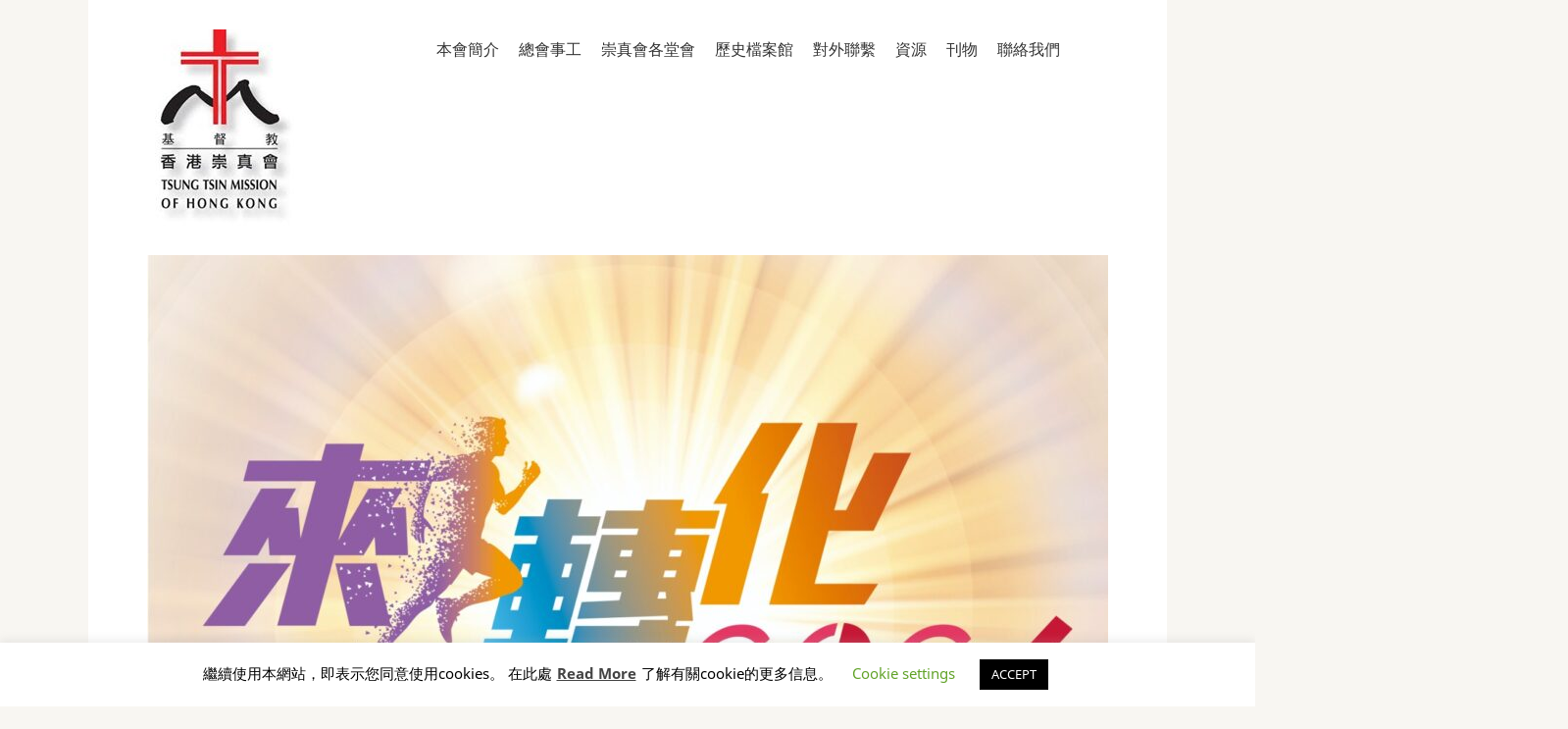

--- FILE ---
content_type: text/html; charset=UTF-8
request_url: https://web.ttm.org.hk/page/3/
body_size: 12640
content:
<!DOCTYPE html>
<html lang="zh-TW">
<head>
	<meta charset="UTF-8" />
	<meta http-equiv="X-UA-Compatible" content="IE=edge" />
	<meta name="viewport" content="width=device-width, initial-scale=1.0" />
<link rel="profile" href="//gmpg.org/xfn/11" />
	<title>基督教香港崇真會 &#8211; 第 3 頁</title>
<meta name='robots' content='max-image-preview:large' />
<link rel='dns-prefetch' href='//cdnjs.cloudflare.com' />
<link rel='dns-prefetch' href='//s.w.org' />
<link rel="alternate" type="application/rss+xml" title="訂閱《基督教香港崇真會》&raquo; 資訊提供" href="https://web.ttm.org.hk/feed/" />
		<script type="text/javascript">
			window._wpemojiSettings = {"baseUrl":"https:\/\/s.w.org\/images\/core\/emoji\/13.1.0\/72x72\/","ext":".png","svgUrl":"https:\/\/s.w.org\/images\/core\/emoji\/13.1.0\/svg\/","svgExt":".svg","source":{"concatemoji":"https:\/\/web.ttm.org.hk\/wp-includes\/js\/wp-emoji-release.min.js?ver=5.8.1"}};
			!function(e,a,t){var n,r,o,i=a.createElement("canvas"),p=i.getContext&&i.getContext("2d");function s(e,t){var a=String.fromCharCode;p.clearRect(0,0,i.width,i.height),p.fillText(a.apply(this,e),0,0);e=i.toDataURL();return p.clearRect(0,0,i.width,i.height),p.fillText(a.apply(this,t),0,0),e===i.toDataURL()}function c(e){var t=a.createElement("script");t.src=e,t.defer=t.type="text/javascript",a.getElementsByTagName("head")[0].appendChild(t)}for(o=Array("flag","emoji"),t.supports={everything:!0,everythingExceptFlag:!0},r=0;r<o.length;r++)t.supports[o[r]]=function(e){if(!p||!p.fillText)return!1;switch(p.textBaseline="top",p.font="600 32px Arial",e){case"flag":return s([127987,65039,8205,9895,65039],[127987,65039,8203,9895,65039])?!1:!s([55356,56826,55356,56819],[55356,56826,8203,55356,56819])&&!s([55356,57332,56128,56423,56128,56418,56128,56421,56128,56430,56128,56423,56128,56447],[55356,57332,8203,56128,56423,8203,56128,56418,8203,56128,56421,8203,56128,56430,8203,56128,56423,8203,56128,56447]);case"emoji":return!s([10084,65039,8205,55357,56613],[10084,65039,8203,55357,56613])}return!1}(o[r]),t.supports.everything=t.supports.everything&&t.supports[o[r]],"flag"!==o[r]&&(t.supports.everythingExceptFlag=t.supports.everythingExceptFlag&&t.supports[o[r]]);t.supports.everythingExceptFlag=t.supports.everythingExceptFlag&&!t.supports.flag,t.DOMReady=!1,t.readyCallback=function(){t.DOMReady=!0},t.supports.everything||(n=function(){t.readyCallback()},a.addEventListener?(a.addEventListener("DOMContentLoaded",n,!1),e.addEventListener("load",n,!1)):(e.attachEvent("onload",n),a.attachEvent("onreadystatechange",function(){"complete"===a.readyState&&t.readyCallback()})),(n=t.source||{}).concatemoji?c(n.concatemoji):n.wpemoji&&n.twemoji&&(c(n.twemoji),c(n.wpemoji)))}(window,document,window._wpemojiSettings);
		</script>
		<style type="text/css">
img.wp-smiley,
img.emoji {
	display: inline !important;
	border: none !important;
	box-shadow: none !important;
	height: 1em !important;
	width: 1em !important;
	margin: 0 .07em !important;
	vertical-align: -0.1em !important;
	background: none !important;
	padding: 0 !important;
}
</style>
	<link rel='stylesheet' id='ai1ec_style-css'  href='//web.ttm.org.hk/wp-content/plugins/all-in-one-event-calendar/public/themes-ai1ec/vortex/css/ai1ec_parsed_css.css?ver=3.0.0' type='text/css' media='all' />
<link rel='stylesheet' id='wp-block-library-css'  href='https://web.ttm.org.hk/wp-includes/css/dist/block-library/style.min.css?ver=5.8.1' type='text/css' media='all' />
<link rel='stylesheet' id='pb_animate-css'  href='https://web.ttm.org.hk/wp-content/plugins/ays-popup-box/public/css/animate.css?ver=3.7.4' type='text/css' media='all' />
<link rel='stylesheet' id='contact-form-7-css'  href='https://web.ttm.org.hk/wp-content/plugins/contact-form-7/includes/css/styles.css?ver=5.5.3' type='text/css' media='all' />
<link rel='stylesheet' id='cookie-law-info-css'  href='https://web.ttm.org.hk/wp-content/plugins/cookie-law-info/legacy/public/css/cookie-law-info-public.css?ver=3.0.9' type='text/css' media='all' />
<link rel='stylesheet' id='cookie-law-info-gdpr-css'  href='https://web.ttm.org.hk/wp-content/plugins/cookie-law-info/legacy/public/css/cookie-law-info-gdpr.css?ver=3.0.9' type='text/css' media='all' />
<link rel='stylesheet' id='sow-headline-default-c3acb5e6a220-css'  href='https://web.ttm.org.hk/wp-content/uploads/siteorigin-widgets/sow-headline-default-c3acb5e6a220.css?ver=5.8.1' type='text/css' media='all' />
<link rel='stylesheet' id='sow-image-default-4b231843ec72-css'  href='https://web.ttm.org.hk/wp-content/uploads/siteorigin-widgets/sow-image-default-4b231843ec72.css?ver=5.8.1' type='text/css' media='all' />
<link rel='stylesheet' id='sow-headline-default-92179ab3fbb1-css'  href='https://web.ttm.org.hk/wp-content/uploads/siteorigin-widgets/sow-headline-default-92179ab3fbb1.css?ver=5.8.1' type='text/css' media='all' />
<link rel='stylesheet' id='sow-headline-default-722f2bb8d0bb-css'  href='https://web.ttm.org.hk/wp-content/uploads/siteorigin-widgets/sow-headline-default-722f2bb8d0bb.css?ver=5.8.1' type='text/css' media='all' />
<link rel='stylesheet' id='font-awesome-css'  href='//cdnjs.cloudflare.com/ajax/libs/font-awesome/4.3.0/css/font-awesome.min.css?ver=5.8.1' type='text/css' media='all' />
<link rel='stylesheet' id='wp-to-top-css'  href='https://web.ttm.org.hk/wp-content/plugins/wp-to-top/css/wp-to-top.css?ver=5.8.1' type='text/css' media='all' />
<style id='wp-to-top-inline-css' type='text/css'>
.wp-to-top {
		background: #f8f6f2;
		color: #009699; right: 10px; 
		font-size: 40px; 
		line-height: 40px; 
		}.wp-to-top:hover {
		color: #009699; 
		}
</style>
<link rel='stylesheet' id='megamenu-css'  href='https://web.ttm.org.hk/wp-content/uploads/maxmegamenu/style.css?ver=639d4e' type='text/css' media='all' />
<link rel='stylesheet' id='dashicons-css'  href='https://web.ttm.org.hk/wp-includes/css/dashicons.min.css?ver=5.8.1' type='text/css' media='all' />
<link rel='stylesheet' id='endurance-style-css'  href='https://web.ttm.org.hk/wp-content/themes/endurance/style.css?ver=1.2.1' type='text/css' media='all' />
<link rel='stylesheet' id='ilovewp-icomoon-css'  href='https://web.ttm.org.hk/wp-content/themes/endurance/css/icomoon.css?ver=1.2.1' type='text/css' media='all' />
<link rel='stylesheet' id='dflip-icons-style-css'  href='https://web.ttm.org.hk/wp-content/plugins/3d-flipbook-dflip-lite/assets/css/themify-icons.min.css?ver=1.7.35' type='text/css' media='all' />
<link rel='stylesheet' id='dflip-style-css'  href='https://web.ttm.org.hk/wp-content/plugins/3d-flipbook-dflip-lite/assets/css/dflip.min.css?ver=1.7.35' type='text/css' media='all' />
<link rel='stylesheet' id='tablepress-default-css'  href='https://web.ttm.org.hk/wp-content/plugins/tablepress/css/build/default.css?ver=2.1.2' type='text/css' media='all' />
<script type='text/javascript' src='https://web.ttm.org.hk/wp-includes/js/jquery/jquery.min.js?ver=3.6.0' id='jquery-core-js'></script>
<script type='text/javascript' src='https://web.ttm.org.hk/wp-includes/js/jquery/jquery-migrate.min.js?ver=3.3.2' id='jquery-migrate-js'></script>
<script type='text/javascript' src='https://cdnjs.cloudflare.com/ajax/libs/jquery.qrcode/1.0/jquery.qrcode.min.js?ver=5.8.1' id='bootstrap-js-js'></script>
<script type='text/javascript' id='ays-pb-js-extra'>
/* <![CDATA[ */
var pbLocalizeObj = {"seconds":"seconds","thisWillClose":"This will close in","icons":{"close_icon":"<svg class=\"ays_pb_material_close_icon\" xmlns=\"https:\/\/www.w3.org\/2000\/svg\" height=\"36px\" viewBox=\"0 0 24 24\" width=\"36px\" fill=\"#000000\" alt=\"Pop-up Close\"><path d=\"M0 0h24v24H0z\" fill=\"none\"\/><path d=\"M19 6.41L17.59 5 12 10.59 6.41 5 5 6.41 10.59 12 5 17.59 6.41 19 12 13.41 17.59 19 19 17.59 13.41 12z\"\/><\/svg>","close_circle_icon":"<svg class=\"ays_pb_material_close_circle_icon\" xmlns=\"https:\/\/www.w3.org\/2000\/svg\" height=\"24\" viewBox=\"0 0 24 24\" width=\"36\" alt=\"Pop-up Close\"><path d=\"M0 0h24v24H0z\" fill=\"none\"\/><path d=\"M12 2C6.47 2 2 6.47 2 12s4.47 10 10 10 10-4.47 10-10S17.53 2 12 2zm5 13.59L15.59 17 12 13.41 8.41 17 7 15.59 10.59 12 7 8.41 8.41 7 12 10.59 15.59 7 17 8.41 13.41 12 17 15.59z\"\/><\/svg>","volume_up_icon":"<svg class=\"ays_pb_fa_volume\" xmlns=\"https:\/\/www.w3.org\/2000\/svg\" height=\"24\" viewBox=\"0 0 24 24\" width=\"36\"><path d=\"M0 0h24v24H0z\" fill=\"none\"\/><path d=\"M3 9v6h4l5 5V4L7 9H3zm13.5 3c0-1.77-1.02-3.29-2.5-4.03v8.05c1.48-.73 2.5-2.25 2.5-4.02zM14 3.23v2.06c2.89.86 5 3.54 5 6.71s-2.11 5.85-5 6.71v2.06c4.01-.91 7-4.49 7-8.77s-2.99-7.86-7-8.77z\"\/><\/svg>","volume_mute_icon":"<svg xmlns=\"https:\/\/www.w3.org\/2000\/svg\" height=\"24\" viewBox=\"0 0 24 24\" width=\"24\"><path d=\"M0 0h24v24H0z\" fill=\"none\"\/><path d=\"M7 9v6h4l5 5V4l-5 5H7z\"\/><\/svg>"}};
/* ]]> */
</script>
<script type='text/javascript' src='https://web.ttm.org.hk/wp-content/plugins/ays-popup-box/public/js/ays-pb-public.js?ver=3.7.4' id='ays-pb-js'></script>
<script type='text/javascript' id='cookie-law-info-js-extra'>
/* <![CDATA[ */
var Cli_Data = {"nn_cookie_ids":[],"cookielist":[],"non_necessary_cookies":[],"ccpaEnabled":"","ccpaRegionBased":"","ccpaBarEnabled":"","strictlyEnabled":["necessary","obligatoire"],"ccpaType":"gdpr","js_blocking":"","custom_integration":"","triggerDomRefresh":"","secure_cookies":""};
var cli_cookiebar_settings = {"animate_speed_hide":"500","animate_speed_show":"500","background":"#FFF","border":"#b1a6a6c2","border_on":"","button_1_button_colour":"#000","button_1_button_hover":"#000000","button_1_link_colour":"#fff","button_1_as_button":"1","button_1_new_win":"","button_2_button_colour":"#333","button_2_button_hover":"#292929","button_2_link_colour":"#444","button_2_as_button":"","button_2_hidebar":"","button_3_button_colour":"#000","button_3_button_hover":"#000000","button_3_link_colour":"#fff","button_3_as_button":"1","button_3_new_win":"","button_4_button_colour":"#000","button_4_button_hover":"#000000","button_4_link_colour":"#62a329","button_4_as_button":"","button_7_button_colour":"#61a229","button_7_button_hover":"#4e8221","button_7_link_colour":"#fff","button_7_as_button":"1","button_7_new_win":"","font_family":"inherit","header_fix":"","notify_animate_hide":"1","notify_animate_show":"","notify_div_id":"#cookie-law-info-bar","notify_position_horizontal":"right","notify_position_vertical":"bottom","scroll_close":"","scroll_close_reload":"","accept_close_reload":"","reject_close_reload":"","showagain_tab":"","showagain_background":"#fff","showagain_border":"#000","showagain_div_id":"#cookie-law-info-again","showagain_x_position":"100px","text":"#000","show_once_yn":"","show_once":"10000","logging_on":"","as_popup":"","popup_overlay":"1","bar_heading_text":"","cookie_bar_as":"banner","popup_showagain_position":"bottom-right","widget_position":"left"};
var log_object = {"ajax_url":"https:\/\/web.ttm.org.hk\/wp-admin\/admin-ajax.php"};
/* ]]> */
</script>
<script type='text/javascript' src='https://web.ttm.org.hk/wp-content/plugins/cookie-law-info/legacy/public/js/cookie-law-info-public.js?ver=3.0.9' id='cookie-law-info-js'></script>
<script type='text/javascript' src='https://web.ttm.org.hk/wp-content/plugins/wp-qr-code-generator/qrcode.js?ver=5.8.1' id='WP-QR-Code-Generator-js-js'></script>
<script type='text/javascript' src='https://web.ttm.org.hk/wp-content/themes/endurance/js/superfish.min.js?ver=1' id='jquery-superfish-js'></script>
<script type='text/javascript' src='https://web.ttm.org.hk/wp-content/themes/endurance/js/jquery.flexslider-min.js?ver=1' id='jquery-flexslider-js'></script>
<link rel="https://api.w.org/" href="https://web.ttm.org.hk/wp-json/" /><link rel="EditURI" type="application/rsd+xml" title="RSD" href="https://web.ttm.org.hk/xmlrpc.php?rsd" />
<link rel="wlwmanifest" type="application/wlwmanifest+xml" href="https://web.ttm.org.hk/wp-includes/wlwmanifest.xml" /> 
<meta name="generator" content="WordPress 5.8.1" />
<script data-cfasync="false"> var dFlipLocation = "https://web.ttm.org.hk/wp-content/plugins/3d-flipbook-dflip-lite/assets/"; var dFlipWPGlobal = {"text":{"toggleSound":"Turn on\/off Sound","toggleThumbnails":"Toggle Thumbnails","toggleOutline":"Toggle Outline\/Bookmark","previousPage":"Previous Page","nextPage":"Next Page","toggleFullscreen":"Toggle Fullscreen","zoomIn":"Zoom In","zoomOut":"Zoom Out","toggleHelp":"Toggle Help","singlePageMode":"Single Page Mode","doublePageMode":"Double Page Mode","downloadPDFFile":"Download PDF File","gotoFirstPage":"Goto First Page","gotoLastPage":"Goto Last Page","share":"Share","mailSubject":"I wanted you to see this FlipBook","mailBody":"Check out this site {{url}}","loading":"DearFlip: Loading "},"moreControls":"download,pageMode,startPage,endPage,sound","hideControls":"","scrollWheel":"true","backgroundColor":"#777","backgroundImage":"","height":"auto","paddingLeft":"20","paddingRight":"20","controlsPosition":"bottom","duration":800,"soundEnable":"true","enableDownload":"true","enableAnnotation":"false","enableAnalytics":"false","webgl":"true","hard":"none","maxTextureSize":"1600","rangeChunkSize":"524288","zoomRatio":1.5,"stiffness":3,"pageMode":"0","singlePageMode":"0","pageSize":"0","autoPlay":"false","autoPlayDuration":5000,"autoPlayStart":"false","linkTarget":"2","sharePrefix":"dearflip-"};</script><link rel="icon" href="https://web.ttm.org.hk/wp-content/uploads/2019/08/cropped-ttmhk-logo-32x32.jpg" sizes="32x32" />
<link rel="icon" href="https://web.ttm.org.hk/wp-content/uploads/2019/08/cropped-ttmhk-logo-192x192.jpg" sizes="192x192" />
<link rel="apple-touch-icon" href="https://web.ttm.org.hk/wp-content/uploads/2019/08/cropped-ttmhk-logo-180x180.jpg" />
<meta name="msapplication-TileImage" content="https://web.ttm.org.hk/wp-content/uploads/2019/08/cropped-ttmhk-logo-270x270.jpg" />
<style type="text/css">/** Mega Menu CSS: fs **/</style>

</head>

<body class="home blog paged wp-custom-logo wp-embed-responsive paged-3 mega-menu-primary page-header-default">


<div id="container">

	<div class="site-wrapper-all site-wrapper-boxed">

		<a class="skip-link screen-reader-text" href="#site-main">Skip to content</a>

		<header id="site-masthead" class="site-section site-section-masthead">
			<div class="site-section-wrapper site-section-wrapper-masthead">
				<div id="site-logo"><a href="https://web.ttm.org.hk/" class="custom-logo-link" rel="home"><img width="150" height="200" src="https://web.ttm.org.hk/wp-content/uploads/2019/08/cropped-TTMHK-Logo150x200.jpg" class="custom-logo" alt="Logo for 基督教香港崇真會" loading="lazy" /></a></div><!-- #site-logo -->
					<div id="site-section-primary-menu">
					<span id="site-mobile-menu-toggle">
	<button class="site-toggle-anchor">
		<span class="site-toggle-icon site-toggle-icon-open is-visible icon-icomoon ilovewp-icon-bars"></span>
		<span class="site-toggle-label site-toggle-label-open is-visible">Menu</span>
		<span class="site-toggle-icon site-toggle-icon-close icon-icomoon ilovewp-icon-bars"></span>
		<span class="site-toggle-label site-toggle-label-close">Menu</span>
	</button><!-- .site-toggle-anchor -->
</span><!-- #site-mobile-menu-toggle --><div id="site-mobile-menu">
	<div class="menu-wrapper">

				<nav class="mobile-menu" aria-label="Mobile Menu">
			<div id="mega-menu-wrap-primary" class="mega-menu-wrap"><div class="mega-menu-toggle"><div class="mega-toggle-blocks-left"></div><div class="mega-toggle-blocks-center"></div><div class="mega-toggle-blocks-right"><div class='mega-toggle-block mega-menu-toggle-block mega-toggle-block-1' id='mega-toggle-block-1' tabindex='0'><span class='mega-toggle-label' role='button' aria-expanded='false'><span class='mega-toggle-label-closed'>MENU</span><span class='mega-toggle-label-open'>MENU</span></span></div></div></div><ul id="mega-menu-primary" class="mega-menu max-mega-menu mega-menu-horizontal mega-no-js" data-event="hover_intent" data-effect="fade_up" data-effect-speed="200" data-effect-mobile="disabled" data-effect-speed-mobile="0" data-mobile-force-width="false" data-second-click="go" data-document-click="collapse" data-vertical-behaviour="standard" data-breakpoint="600" data-unbind="true" data-mobile-state="collapse_all" data-hover-intent-timeout="300" data-hover-intent-interval="100"><li class='mega-menu-item mega-menu-item-type-post_type mega-menu-item-object-page mega-menu-item-has-children mega-align-bottom-left mega-menu-flyout mega-hide-arrow mega-menu-item-37' id='mega-menu-item-37'><a class="mega-menu-link" href="https://web.ttm.org.hk/about-us/" aria-haspopup="true" aria-expanded="false" tabindex="0">本會簡介<span class="mega-indicator"></span></a>
<ul class="mega-sub-menu">
<li class='mega-menu-item mega-menu-item-type-post_type mega-menu-item-object-page mega-menu-item-38' id='mega-menu-item-38'><a class="mega-menu-link" href="https://web.ttm.org.hk/about-us/beliefs/">信仰立場</a></li><li class='mega-menu-item mega-menu-item-type-post_type mega-menu-item-object-page mega-menu-item-39' id='mega-menu-item-39'><a class="mega-menu-link" href="https://web.ttm.org.hk/about-us/structure/">架構</a></li><li class='mega-menu-item mega-menu-item-type-post_type mega-menu-item-object-page mega-menu-item-40' id='mega-menu-item-40'><a class="mega-menu-link" href="https://web.ttm.org.hk/about-us/story/">歷史</a></li></ul>
</li><li class='mega-menu-item mega-menu-item-type-post_type mega-menu-item-object-page mega-menu-item-has-children mega-align-bottom-left mega-menu-flyout mega-hide-arrow mega-menu-item-118' id='mega-menu-item-118'><a class="mega-menu-link" href="https://web.ttm.org.hk/divisions/" aria-haspopup="true" aria-expanded="false" tabindex="0">總會事工<span class="mega-indicator"></span></a>
<ul class="mega-sub-menu">
<li class='mega-menu-item mega-menu-item-type-post_type mega-menu-item-object-page mega-menu-item-has-children mega-menu-item-119' id='mega-menu-item-119'><a class="mega-menu-link" href="https://web.ttm.org.hk/divisions/ministerial/" aria-haspopup="true" aria-expanded="false">傳道部<span class="mega-indicator"></span></a>
	<ul class="mega-sub-menu">
<li class='mega-menu-item mega-menu-item-type-post_type mega-menu-item-object-page mega-menu-item-120' id='mega-menu-item-120'><a class="mega-menu-link" href="https://web.ttm.org.hk/divisions/ministerial/elderly/">長者福音事工</a></li>	</ul>
</li><li class='mega-menu-item mega-menu-item-type-post_type mega-menu-item-object-page mega-menu-item-has-children mega-menu-item-121' id='mega-menu-item-121'><a class="mega-menu-link" href="https://web.ttm.org.hk/divisions/education/" aria-haspopup="true" aria-expanded="false">教育部<span class="mega-indicator"></span></a>
	<ul class="mega-sub-menu">
<li class='mega-menu-item mega-menu-item-type-post_type mega-menu-item-object-page mega-menu-item-has-children mega-disable-link mega-menu-item-122' id='mega-menu-item-122'><a class="mega-menu-link" tabindex="0" aria-haspopup="true" aria-expanded="false" role="button">幼稚園/幼兒學校<span class="mega-indicator"></span></a>
		<ul class="mega-sub-menu">
<li class='mega-menu-item mega-menu-item-type-custom mega-menu-item-object-custom mega-menu-item-132' id='mega-menu-item-132'><a class="mega-menu-link" href="http://www.kauyan.edu.hk">救恩學校幼稚園部</a></li><li class='mega-menu-item mega-menu-item-type-custom mega-menu-item-object-custom mega-menu-item-133' id='mega-menu-item-133'><a class="mega-menu-link" href="http://www.ttpskg.edu.hk">崇真小學暨幼稚園</a></li><li class='mega-menu-item mega-menu-item-type-custom mega-menu-item-object-custom mega-menu-item-134' id='mega-menu-item-134'><a class="mega-menu-link" href="http://www.sklokyuk.edu.hk">西貢樂育幼稚園</a></li><li class='mega-menu-item mega-menu-item-type-custom mega-menu-item-object-custom mega-menu-item-135' id='mega-menu-item-135'><a class="mega-menu-link" href="http://www.ttmgkg.edu.hk">崇真會美善幼稚園</a></li><li class='mega-menu-item mega-menu-item-type-custom mega-menu-item-object-custom mega-menu-item-136' id='mega-menu-item-136'><a class="mega-menu-link" href="http://www.ptgraceful.edu.hk">崇真會白田美善幼稚園</a></li><li class='mega-menu-item mega-menu-item-type-custom mega-menu-item-object-custom mega-menu-item-137' id='mega-menu-item-137'><a class="mega-menu-link" href="http://www.mosgraceful.edu.hk">崇真會美善幼稚園 ( 馬鞍山 )</a></li><li class='mega-menu-item mega-menu-item-type-custom mega-menu-item-object-custom mega-menu-item-138' id='mega-menu-item-138'><a class="mega-menu-link" href="http://www.skwttns.edu.hk">筲箕灣崇真幼兒學校</a></li><li class='mega-menu-item mega-menu-item-type-custom mega-menu-item-object-custom mega-menu-item-4122' id='mega-menu-item-4122'><a class="mega-menu-link" href="https://oh.ttmssd.org/">安康幼兒學校（順寧道）*</a></li><li class='mega-menu-item mega-menu-item-type-custom mega-menu-item-object-custom mega-menu-item-4123' id='mega-menu-item-4123'><a class="mega-menu-link" href="https://oi.ttmssd.org/">安基幼兒學校 *</a></li><li class='mega-menu-item mega-menu-item-type-custom mega-menu-item-object-custom mega-menu-item-4124' id='mega-menu-item-4124'><a class="mega-menu-link" href="https://ok.ttmssd.org/">安強幼兒學校 *</a></li><li class='mega-menu-item mega-menu-item-type-custom mega-menu-item-object-custom mega-menu-item-4125' id='mega-menu-item-4125'><a class="mega-menu-link" href="https://oy.ttmssd.org/">安仁幼兒學校 *</a></li><li class='mega-menu-item mega-menu-item-type-custom mega-menu-item-object-custom mega-menu-item-4126' id='mega-menu-item-4126'><a class="mega-menu-link" href="https://oe.ttmssd.org/">安怡幼兒學校 *</a></li><li class='mega-menu-item mega-menu-item-type-custom mega-menu-item-object-custom mega-menu-item-4127' id='mega-menu-item-4127'><a class="mega-menu-link" href="https://og.ttmssd.org/">安頌幼稚園 *</a></li><li class='mega-menu-item mega-menu-item-type-custom mega-menu-item-object-custom mega-disable-link mega-menu-item-4128' id='mega-menu-item-4128'><a class="mega-menu-link" tabindex="0">*社會服務部轄下幼兒學校/幼稚園</a></li>		</ul>
</li><li class='mega-menu-item mega-menu-item-type-post_type mega-menu-item-object-page mega-menu-item-has-children mega-disable-link mega-menu-item-123' id='mega-menu-item-123'><a class="mega-menu-link" tabindex="0" aria-haspopup="true" aria-expanded="false" role="button">小學<span class="mega-indicator"></span></a>
		<ul class="mega-sub-menu">
<li class='mega-menu-item mega-menu-item-type-custom mega-menu-item-object-custom mega-menu-item-139' id='mega-menu-item-139'><a class="mega-menu-link" href="http://www.kauyan.edu.hk">救恩學校</a></li><li class='mega-menu-item mega-menu-item-type-custom mega-menu-item-object-custom mega-menu-item-140' id='mega-menu-item-140'><a class="mega-menu-link" href="http://www.skwtts.edu.hk">筲箕灣崇真學校</a></li><li class='mega-menu-item mega-menu-item-type-custom mega-menu-item-object-custom mega-menu-item-141' id='mega-menu-item-141'><a class="mega-menu-link" href="http://www.ttpskg.edu.hk">崇真小學暨幼稚園</a></li><li class='mega-menu-item mega-menu-item-type-custom mega-menu-item-object-custom mega-menu-item-142' id='mega-menu-item-142'><a class="mega-menu-link" href="http://www.stts.edu.hk">沙田崇真學校</a></li>		</ul>
</li><li class='mega-menu-item mega-menu-item-type-post_type mega-menu-item-object-page mega-menu-item-has-children mega-disable-link mega-menu-item-124' id='mega-menu-item-124'><a class="mega-menu-link" tabindex="0" aria-haspopup="true" aria-expanded="false" role="button">中學<span class="mega-indicator"></span></a>
		<ul class="mega-sub-menu">
<li class='mega-menu-item mega-menu-item-type-custom mega-menu-item-object-custom mega-menu-item-143' id='mega-menu-item-143'><a class="mega-menu-link" href="http://www.kyc.edu.hk">救恩書院</a></li><li class='mega-menu-item mega-menu-item-type-custom mega-menu-item-object-custom mega-menu-item-144' id='mega-menu-item-144'><a class="mega-menu-link" href="http://www.mosttss.edu.hk">馬鞍山崇真中學</a></li><li class='mega-menu-item mega-menu-item-type-custom mega-menu-item-object-custom mega-menu-item-145' id='mega-menu-item-145'><a class="mega-menu-link" href="http://www.sttss.edu.hk">沙田崇真中學</a></li><li class='mega-menu-item mega-menu-item-type-custom mega-menu-item-object-custom mega-menu-item-146' id='mega-menu-item-146'><a class="mega-menu-link" href="http://www.ttc.edu.hk">崇真書院</a></li><li class='mega-menu-item mega-menu-item-type-custom mega-menu-item-object-custom mega-menu-item-147' id='mega-menu-item-147'><a class="mega-menu-link" href="http://www.fkyc.edu.hk">粉嶺救恩書院</a></li><li class='mega-menu-item mega-menu-item-type-custom mega-menu-item-object-custom mega-menu-item-148' id='mega-menu-item-148'><a class="mega-menu-link" href="http://www.ttca.edu.hk">基督教崇真中學</a></li>		</ul>
</li>	</ul>
</li><li class='mega-menu-item mega-menu-item-type-post_type mega-menu-item-object-page mega-menu-item-has-children mega-menu-item-125' id='mega-menu-item-125'><a class="mega-menu-link" href="https://web.ttm.org.hk/divisions/social-service/" aria-haspopup="true" aria-expanded="false">社會服務部<span class="mega-indicator"></span></a>
	<ul class="mega-sub-menu">
<li class='mega-menu-item mega-menu-item-type-custom mega-menu-item-object-custom mega-menu-item-149' id='mega-menu-item-149'><a class="mega-menu-link" href="https://web.ttmssd.org/services/child">幼兒服務</a></li><li class='mega-menu-item mega-menu-item-type-custom mega-menu-item-object-custom mega-menu-item-150' id='mega-menu-item-150'><a class="mega-menu-link" href="https://web.ttmssd.org/">各種服務</a></li>	</ul>
</li><li class='mega-menu-item mega-menu-item-type-post_type mega-menu-item-object-page mega-menu-item-126' id='mega-menu-item-126'><a class="mega-menu-link" href="https://web.ttm.org.hk/divisions/youth/">青年部</a></li><li class='mega-menu-item mega-menu-item-type-post_type mega-menu-item-object-page mega-menu-item-127' id='mega-menu-item-127'><a class="mega-menu-link" href="https://web.ttm.org.hk/divisions/women/">婦女部</a></li><li class='mega-menu-item mega-menu-item-type-post_type mega-menu-item-object-page mega-menu-item-128' id='mega-menu-item-128'><a class="mega-menu-link" href="https://web.ttm.org.hk/divisions/music/">聖樂部</a></li><li class='mega-menu-item mega-menu-item-type-post_type mega-menu-item-object-page mega-menu-item-has-children mega-menu-item-129' id='mega-menu-item-129'><a class="mega-menu-link" href="https://web.ttm.org.hk/divisions/mission/" aria-haspopup="true" aria-expanded="false">差傳部<span class="mega-indicator"></span></a>
	<ul class="mega-sub-menu">
<li class='mega-menu-item mega-menu-item-type-post_type mega-menu-item-object-page mega-menu-item-1773' id='mega-menu-item-1773'><a class="mega-menu-link" href="https://web.ttm.org.hk/divisions/mission/mission-introduction/">差傳部簡介</a></li><li class='mega-menu-item mega-menu-item-type-post_type mega-menu-item-object-page mega-menu-item-130' id='mega-menu-item-130'><a class="mega-menu-link" href="https://web.ttm.org.hk/divisions/mission/missionary/">宣教士</a></li><li class='mega-menu-item mega-menu-item-type-taxonomy mega-menu-item-object-category mega-menu-item-753' id='mega-menu-item-753'><a class="mega-menu-link" href="https://web.ttm.org.hk/category/mission-newsletter/">崇真Mission</a></li><li class='mega-menu-item mega-menu-item-type-post_type mega-menu-item-object-page mega-menu-item-751' id='mega-menu-item-751'><a class="mega-menu-link" href="https://web.ttm.org.hk/resources/mission-resources/">宣教資源</a></li>	</ul>
</li><li class='mega-menu-item mega-menu-item-type-post_type mega-menu-item-object-page mega-menu-item-has-children mega-menu-item-131' id='mega-menu-item-131'><a class="mega-menu-link" href="https://web.ttm.org.hk/divisions/publishing-group/" aria-haspopup="true" aria-expanded="false">出版小組<span class="mega-indicator"></span></a>
	<ul class="mega-sub-menu">
<li class='mega-menu-item mega-menu-item-type-post_type mega-menu-item-object-page mega-menu-item-1772' id='mega-menu-item-1772'><a class="mega-menu-link" href="https://web.ttm.org.hk/publishing/books/">書籍</a></li>	</ul>
</li></ul>
</li><li class='mega-menu-item mega-menu-item-type-post_type mega-menu-item-object-page mega-menu-item-has-children mega-align-bottom-left mega-menu-flyout mega-hide-arrow mega-menu-item-335' id='mega-menu-item-335'><a class="mega-menu-link" href="https://web.ttm.org.hk/church/" aria-haspopup="true" aria-expanded="false" tabindex="0">崇真會各堂會<span class="mega-indicator"></span></a>
<ul class="mega-sub-menu">
<li class='mega-menu-item mega-menu-item-type-post_type mega-menu-item-object-page mega-menu-item-336' id='mega-menu-item-336'><a class="mega-menu-link" href="https://web.ttm.org.hk/church/kau-yan/">崇真會救恩堂</a></li><li class='mega-menu-item mega-menu-item-type-post_type mega-menu-item-object-page mega-menu-item-337' id='mega-menu-item-337'><a class="mega-menu-link" href="https://web.ttm.org.hk/church/fanling-kau-yan/">粉嶺欣盛崇真堂</a></li><li class='mega-menu-item mega-menu-item-type-post_type mega-menu-item-object-page mega-menu-item-338' id='mega-menu-item-338'><a class="mega-menu-link" href="https://web.ttm.org.hk/church/shui-chuen-o/">水泉澳崇真堂</a></li><li class='mega-menu-item mega-menu-item-type-post_type mega-menu-item-object-page mega-menu-item-339' id='mega-menu-item-339'><a class="mega-menu-link" href="https://web.ttm.org.hk/church/shaukiwan/">筲箕灣崇真堂</a></li><li class='mega-menu-item mega-menu-item-type-post_type mega-menu-item-object-page mega-menu-item-340' id='mega-menu-item-340'><a class="mega-menu-link" href="https://web.ttm.org.hk/church/shamshuipo/">深水埗崇真堂</a></li><li class='mega-menu-item mega-menu-item-type-post_type mega-menu-item-object-page mega-menu-item-341' id='mega-menu-item-341'><a class="mega-menu-link" href="https://web.ttm.org.hk/church/cheung-sha-wan/">長沙灣崇真堂</a></li><li class='mega-menu-item mega-menu-item-type-post_type mega-menu-item-object-page mega-menu-item-342' id='mega-menu-item-342'><a class="mega-menu-link" href="https://web.ttm.org.hk/church/mongkok/">旺角崇真堂</a></li><li class='mega-menu-item mega-menu-item-type-post_type mega-menu-item-object-page mega-menu-item-343' id='mega-menu-item-343'><a class="mega-menu-link" href="https://web.ttm.org.hk/church/pak-tin/">白田崇真堂</a></li><li class='mega-menu-item mega-menu-item-type-post_type mega-menu-item-object-page mega-menu-item-344' id='mega-menu-item-344'><a class="mega-menu-link" href="https://web.ttm.org.hk/church/fanling-tsung-kyam/">崇真會粉嶺崇謙堂</a></li><li class='mega-menu-item mega-menu-item-type-post_type mega-menu-item-object-page mega-menu-item-345' id='mega-menu-item-345'><a class="mega-menu-link" href="https://web.ttm.org.hk/church/sai-kung/">西貢崇真堂</a></li><li class='mega-menu-item mega-menu-item-type-post_type mega-menu-item-object-page mega-menu-item-346' id='mega-menu-item-346'><a class="mega-menu-link" href="https://web.ttm.org.hk/church/tsuen-kwai/">荃葵崇真堂</a></li><li class='mega-menu-item mega-menu-item-type-post_type mega-menu-item-object-page mega-menu-item-347' id='mega-menu-item-347'><a class="mega-menu-link" href="https://web.ttm.org.hk/church/fu-shin/">富善崇真堂</a></li><li class='mega-menu-item mega-menu-item-type-post_type mega-menu-item-object-page mega-menu-item-348' id='mega-menu-item-348'><a class="mega-menu-link" href="https://web.ttm.org.hk/church/sun-chui/">新翠崇真堂</a></li><li class='mega-menu-item mega-menu-item-type-post_type mega-menu-item-object-page mega-menu-item-349' id='mega-menu-item-349'><a class="mega-menu-link" href="https://web.ttm.org.hk/church/shatin/">沙田崇真堂</a></li><li class='mega-menu-item mega-menu-item-type-post_type mega-menu-item-object-page mega-menu-item-350' id='mega-menu-item-350'><a class="mega-menu-link" href="https://web.ttm.org.hk/church/tseung-kwan-o/">將軍澳崇真堂</a></li><li class='mega-menu-item mega-menu-item-type-post_type mega-menu-item-object-page mega-menu-item-351' id='mega-menu-item-351'><a class="mega-menu-link" href="https://web.ttm.org.hk/church/nam-wah-po/">南華莆崇真堂</a></li><li class='mega-menu-item mega-menu-item-type-post_type mega-menu-item-object-page mega-menu-item-352' id='mega-menu-item-352'><a class="mega-menu-link" href="https://web.ttm.org.hk/church/ma-on-shan/">馬鞍山崇真堂</a></li><li class='mega-menu-item mega-menu-item-type-post_type mega-menu-item-object-page mega-menu-item-353' id='mega-menu-item-353'><a class="mega-menu-link" href="https://web.ttm.org.hk/church/tai-po/">大埔崇真堂</a></li><li class='mega-menu-item mega-menu-item-type-post_type mega-menu-item-object-page mega-menu-item-354' id='mega-menu-item-354'><a class="mega-menu-link" href="https://web.ttm.org.hk/church/wo-mei/">窩美崇真堂</a></li><li class='mega-menu-item mega-menu-item-type-post_type mega-menu-item-object-page mega-menu-item-355' id='mega-menu-item-355'><a class="mega-menu-link" href="https://web.ttm.org.hk/church/tsuen-king/">荃景崇真堂</a></li><li class='mega-menu-item mega-menu-item-type-post_type mega-menu-item-object-page mega-menu-item-356' id='mega-menu-item-356'><a class="mega-menu-link" href="https://web.ttm.org.hk/church/tuen-mun/">屯門崇真堂</a></li><li class='mega-menu-item mega-menu-item-type-post_type mega-menu-item-object-page mega-menu-item-357' id='mega-menu-item-357'><a class="mega-menu-link" href="https://web.ttm.org.hk/church/fanling-hoi-luen/">粉嶺海聯崇真堂</a></li><li class='mega-menu-item mega-menu-item-type-post_type mega-menu-item-object-page mega-menu-item-358' id='mega-menu-item-358'><a class="mega-menu-link" href="https://web.ttm.org.hk/church/whampoa/">黃埔崇真堂</a></li><li class='mega-menu-item mega-menu-item-type-post_type mega-menu-item-object-page mega-menu-item-359' id='mega-menu-item-359'><a class="mega-menu-link" href="https://web.ttm.org.hk/church/un-long/">元朗崇真堂</a></li><li class='mega-menu-item mega-menu-item-type-post_type mega-menu-item-object-page mega-menu-item-360' id='mega-menu-item-360'><a class="mega-menu-link" href="https://web.ttm.org.hk/church/kam-tai/">錦泰崇真堂</a></li><li class='mega-menu-item mega-menu-item-type-post_type mega-menu-item-object-page mega-menu-item-361' id='mega-menu-item-361'><a class="mega-menu-link" href="https://web.ttm.org.hk/church/ko-yee/">高怡崇真堂</a></li><li class='mega-menu-item mega-menu-item-type-post_type mega-menu-item-object-page mega-menu-item-362' id='mega-menu-item-362'><a class="mega-menu-link" href="https://web.ttm.org.hk/church/kennedy-town/">堅城崇真堂</a></li><li class='mega-menu-item mega-menu-item-type-post_type mega-menu-item-object-page mega-menu-item-1817' id='mega-menu-item-1817'><a class="mega-menu-link" href="https://web.ttm.org.hk/church/whampoa-mandarin/">黃埔普通話崇真堂</a></li></ul>
</li><li class='mega-menu-item mega-menu-item-type-custom mega-menu-item-object-custom mega-align-bottom-left mega-menu-flyout mega-menu-item-2775' id='mega-menu-item-2775'><a class="mega-menu-link" href="http://archives.ttm.org.hk/" tabindex="0">歷史檔案館</a></li><li class='mega-menu-item mega-menu-item-type-post_type mega-menu-item-object-page mega-menu-item-has-children mega-align-bottom-left mega-menu-flyout mega-hide-arrow mega-disable-link mega-menu-item-627' id='mega-menu-item-627'><a class="mega-menu-link" tabindex="0" aria-haspopup="true" aria-expanded="false" role="button">對外聯繫<span class="mega-indicator"></span></a>
<ul class="mega-sub-menu">
<li class='mega-menu-item mega-menu-item-type-post_type mega-menu-item-object-page mega-menu-item-has-children mega-disable-link mega-menu-item-629' id='mega-menu-item-629'><a class="mega-menu-link" tabindex="0" aria-haspopup="true" aria-expanded="false" role="button">本地<span class="mega-indicator"></span></a>
	<ul class="mega-sub-menu">
<li class='mega-menu-item mega-menu-item-type-custom mega-menu-item-object-custom mega-menu-item-630' id='mega-menu-item-630'><a class="mega-menu-link" href="http://www.hklfed.org">香港信義宗聯會</a></li><li class='mega-menu-item mega-menu-item-type-custom mega-menu-item-object-custom mega-menu-item-631' id='mega-menu-item-631'><a class="mega-menu-link" href="http://www.hkcc.org.hk">香港基督教協進會</a></li><li class='mega-menu-item mega-menu-item-type-custom mega-menu-item-object-custom mega-menu-item-632' id='mega-menu-item-632'><a class="mega-menu-link" href="http://www.lts.edu">信義宗神學院</a></li><li class='mega-menu-item mega-menu-item-type-custom mega-menu-item-object-custom mega-menu-item-633' id='mega-menu-item-633'><a class="mega-menu-link" href="http://www.ccc.cuhk.edu.hk/zh-tw/">香港中文大學崇基學院</a></li><li class='mega-menu-item mega-menu-item-type-custom mega-menu-item-object-custom mega-menu-item-634' id='mega-menu-item-634'><a class="mega-menu-link" href="https://www.theology.cuhk.edu.hk">香港中文大學崇基學院神學院</a></li><li class='mega-menu-item mega-menu-item-type-custom mega-menu-item-object-custom mega-menu-item-635' id='mega-menu-item-635'><a class="mega-menu-link" href="http://www.tfscc.org/">道風山基督教叢林</a></li><li class='mega-menu-item mega-menu-item-type-custom mega-menu-item-object-custom mega-menu-item-2399' id='mega-menu-item-2399'><a class="mega-menu-link" href="https://hkhakka.org/">香港客家福音協會</a></li>	</ul>
</li><li class='mega-menu-item mega-menu-item-type-post_type mega-menu-item-object-page mega-menu-item-has-children mega-disable-link mega-menu-item-628' id='mega-menu-item-628'><a class="mega-menu-link" tabindex="0" aria-haspopup="true" aria-expanded="false" role="button">海外<span class="mega-indicator"></span></a>
	<ul class="mega-sub-menu">
<li class='mega-menu-item mega-menu-item-type-custom mega-menu-item-object-custom mega-menu-item-has-children mega-menu-item-639' id='mega-menu-item-639'><a class="mega-menu-link" href="https://www.mission-21.org/" aria-haspopup="true" aria-expanded="false">使命21<span class="mega-indicator"></span></a>
		<ul class="mega-sub-menu">
<li class='mega-menu-item mega-menu-item-type-post_type mega-menu-item-object-page mega-menu-item-638' id='mega-menu-item-638'><a class="mega-menu-link" href="https://web.ttm.org.hk/external-connect/oversea/mshk/">駐港宣教士</a></li><li class='mega-menu-item mega-menu-item-type-post_type mega-menu-item-object-page mega-menu-item-836' id='mega-menu-item-836'><a class="mega-menu-link" href="https://web.ttm.org.hk/external-connect/oversea/bm-history/">巴色差會歷史檔案</a></li><li class='mega-menu-item mega-menu-item-type-post_type mega-menu-item-object-page mega-menu-item-1442' id='mega-menu-item-1442'><a class="mega-menu-link" href="https://web.ttm.org.hk/external-connect/oversea/newsletter-friends-of-the-archives/">Newsletter Friends of the Archives</a></li>		</ul>
</li><li class='mega-menu-item mega-menu-item-type-custom mega-menu-item-object-custom mega-menu-item-641' id='mega-menu-item-641'><a class="mega-menu-link" href="https://bmdz.ems-online.org/">巴色差會德國分會</a></li><li class='mega-menu-item mega-menu-item-type-custom mega-menu-item-object-custom mega-menu-item-642' id='mega-menu-item-642'><a class="mega-menu-link" href="https://www.lutheranworld.org/">世界信義宗聯會</a></li><li class='mega-menu-item mega-menu-item-type-custom mega-menu-item-object-custom mega-menu-item-has-children mega-menu-item-643' id='mega-menu-item-643'><a class="mega-menu-link" href="https://www.facebook.com/bccm.central/" aria-haspopup="true" aria-expanded="false">馬來西亞巴色會<span class="mega-indicator"></span></a>
		<ul class="mega-sub-menu">
<li class='mega-menu-item mega-menu-item-type-post_type mega-menu-item-object-page mega-menu-item-1457' id='mega-menu-item-1457'><a class="mega-menu-link" href="https://web.ttm.org.hk/external-connect/oversea/sts-news/">沙巴神學院</a></li>		</ul>
</li><li class='mega-menu-item mega-menu-item-type-custom mega-menu-item-object-custom mega-menu-item-644' id='mega-menu-item-644'><a class="mega-menu-link" href="https://www.twcttc.org/">台灣崇真會</a></li><li class='mega-menu-item mega-menu-item-type-custom mega-menu-item-object-custom mega-menu-item-645' id='mega-menu-item-645'><a class="mega-menu-link" href="https://www.chea.org.tw/">台灣客家福音協會</a></li><li class='mega-menu-item mega-menu-item-type-custom mega-menu-item-object-custom mega-menu-item-646' id='mega-menu-item-646'><a class="mega-menu-link" href="https://www.hakkachristian.org/">全球客家福音協會</a></li>	</ul>
</li></ul>
</li><li class='mega-menu-item mega-menu-item-type-post_type mega-menu-item-object-page mega-menu-item-has-children mega-align-bottom-left mega-menu-flyout mega-hide-arrow mega-disable-link mega-menu-item-658' id='mega-menu-item-658'><a class="mega-menu-link" tabindex="0" aria-haspopup="true" aria-expanded="false" role="button">資源<span class="mega-indicator"></span></a>
<ul class="mega-sub-menu">
<li class='mega-menu-item mega-menu-item-type-post_type mega-menu-item-object-page mega-menu-item-661' id='mega-menu-item-661'><a class="mega-menu-link" href="https://web.ttm.org.hk/resources/reference-article/">重要參考文章</a></li><li class='mega-menu-item mega-menu-item-type-post_type mega-menu-item-object-page mega-menu-item-750' id='mega-menu-item-750'><a class="mega-menu-link" href="https://web.ttm.org.hk/resources/mission-resources/">宣教資源</a></li></ul>
</li><li class='mega-menu-item mega-menu-item-type-post_type mega-menu-item-object-page mega-menu-item-has-children mega-align-bottom-left mega-menu-flyout mega-hide-arrow mega-disable-link mega-menu-item-671' id='mega-menu-item-671'><a class="mega-menu-link" tabindex="0" aria-haspopup="true" aria-expanded="false" role="button">刊物<span class="mega-indicator"></span></a>
<ul class="mega-sub-menu">
<li class='mega-menu-item mega-menu-item-type-post_type mega-menu-item-object-page mega-menu-item-662' id='mega-menu-item-662'><a class="mega-menu-link" href="https://web.ttm.org.hk/publishing/anniversary/">會慶特刊</a></li><li class='mega-menu-item mega-menu-item-type-taxonomy mega-menu-item-object-category mega-menu-item-675' id='mega-menu-item-675'><a class="mega-menu-link" href="https://web.ttm.org.hk/category/ttm-newsletter/">崇真會訊</a></li><li class='mega-menu-item mega-menu-item-type-taxonomy mega-menu-item-object-category mega-menu-item-752' id='mega-menu-item-752'><a class="mega-menu-link" href="https://web.ttm.org.hk/category/mission-newsletter/">崇真Mission</a></li><li class='mega-menu-item mega-menu-item-type-post_type mega-menu-item-object-page mega-menu-item-672' id='mega-menu-item-672'><a class="mega-menu-link" href="https://web.ttm.org.hk/publishing/books/">書籍</a></li></ul>
</li><li class='mega-menu-item mega-menu-item-type-post_type mega-menu-item-object-page mega-align-bottom-left mega-menu-flyout mega-hide-arrow mega-menu-item-678' id='mega-menu-item-678'><a class="mega-menu-link" href="https://web.ttm.org.hk/contact-us/" tabindex="0">聯絡我們</a></li></ul></div>		</nav><!-- .mobile-menu -->
	</div><!-- .menu-wrapper -->
</div><!-- #site-mobile-menu -->
					<nav id="site-primary-nav">

					<div id="mega-menu-wrap-primary" class="mega-menu-wrap"><div class="mega-menu-toggle"><div class="mega-toggle-blocks-left"></div><div class="mega-toggle-blocks-center"></div><div class="mega-toggle-blocks-right"><div class='mega-toggle-block mega-menu-toggle-block mega-toggle-block-1' id='mega-toggle-block-1' tabindex='0'><span class='mega-toggle-label' role='button' aria-expanded='false'><span class='mega-toggle-label-closed'>MENU</span><span class='mega-toggle-label-open'>MENU</span></span></div></div></div><ul id="mega-menu-primary" class="mega-menu max-mega-menu mega-menu-horizontal mega-no-js" data-event="hover_intent" data-effect="fade_up" data-effect-speed="200" data-effect-mobile="disabled" data-effect-speed-mobile="0" data-mobile-force-width="false" data-second-click="go" data-document-click="collapse" data-vertical-behaviour="standard" data-breakpoint="600" data-unbind="true" data-mobile-state="collapse_all" data-hover-intent-timeout="300" data-hover-intent-interval="100"><li class='mega-menu-item mega-menu-item-type-post_type mega-menu-item-object-page mega-menu-item-has-children mega-align-bottom-left mega-menu-flyout mega-hide-arrow mega-menu-item-37' id='mega-menu-item-37'><a class="mega-menu-link" href="https://web.ttm.org.hk/about-us/" aria-haspopup="true" aria-expanded="false" tabindex="0">本會簡介<span class="mega-indicator"></span></a>
<ul class="mega-sub-menu">
<li class='mega-menu-item mega-menu-item-type-post_type mega-menu-item-object-page mega-menu-item-38' id='mega-menu-item-38'><a class="mega-menu-link" href="https://web.ttm.org.hk/about-us/beliefs/">信仰立場</a></li><li class='mega-menu-item mega-menu-item-type-post_type mega-menu-item-object-page mega-menu-item-39' id='mega-menu-item-39'><a class="mega-menu-link" href="https://web.ttm.org.hk/about-us/structure/">架構</a></li><li class='mega-menu-item mega-menu-item-type-post_type mega-menu-item-object-page mega-menu-item-40' id='mega-menu-item-40'><a class="mega-menu-link" href="https://web.ttm.org.hk/about-us/story/">歷史</a></li></ul>
</li><li class='mega-menu-item mega-menu-item-type-post_type mega-menu-item-object-page mega-menu-item-has-children mega-align-bottom-left mega-menu-flyout mega-hide-arrow mega-menu-item-118' id='mega-menu-item-118'><a class="mega-menu-link" href="https://web.ttm.org.hk/divisions/" aria-haspopup="true" aria-expanded="false" tabindex="0">總會事工<span class="mega-indicator"></span></a>
<ul class="mega-sub-menu">
<li class='mega-menu-item mega-menu-item-type-post_type mega-menu-item-object-page mega-menu-item-has-children mega-menu-item-119' id='mega-menu-item-119'><a class="mega-menu-link" href="https://web.ttm.org.hk/divisions/ministerial/" aria-haspopup="true" aria-expanded="false">傳道部<span class="mega-indicator"></span></a>
	<ul class="mega-sub-menu">
<li class='mega-menu-item mega-menu-item-type-post_type mega-menu-item-object-page mega-menu-item-120' id='mega-menu-item-120'><a class="mega-menu-link" href="https://web.ttm.org.hk/divisions/ministerial/elderly/">長者福音事工</a></li>	</ul>
</li><li class='mega-menu-item mega-menu-item-type-post_type mega-menu-item-object-page mega-menu-item-has-children mega-menu-item-121' id='mega-menu-item-121'><a class="mega-menu-link" href="https://web.ttm.org.hk/divisions/education/" aria-haspopup="true" aria-expanded="false">教育部<span class="mega-indicator"></span></a>
	<ul class="mega-sub-menu">
<li class='mega-menu-item mega-menu-item-type-post_type mega-menu-item-object-page mega-menu-item-has-children mega-disable-link mega-menu-item-122' id='mega-menu-item-122'><a class="mega-menu-link" tabindex="0" aria-haspopup="true" aria-expanded="false" role="button">幼稚園/幼兒學校<span class="mega-indicator"></span></a>
		<ul class="mega-sub-menu">
<li class='mega-menu-item mega-menu-item-type-custom mega-menu-item-object-custom mega-menu-item-132' id='mega-menu-item-132'><a class="mega-menu-link" href="http://www.kauyan.edu.hk">救恩學校幼稚園部</a></li><li class='mega-menu-item mega-menu-item-type-custom mega-menu-item-object-custom mega-menu-item-133' id='mega-menu-item-133'><a class="mega-menu-link" href="http://www.ttpskg.edu.hk">崇真小學暨幼稚園</a></li><li class='mega-menu-item mega-menu-item-type-custom mega-menu-item-object-custom mega-menu-item-134' id='mega-menu-item-134'><a class="mega-menu-link" href="http://www.sklokyuk.edu.hk">西貢樂育幼稚園</a></li><li class='mega-menu-item mega-menu-item-type-custom mega-menu-item-object-custom mega-menu-item-135' id='mega-menu-item-135'><a class="mega-menu-link" href="http://www.ttmgkg.edu.hk">崇真會美善幼稚園</a></li><li class='mega-menu-item mega-menu-item-type-custom mega-menu-item-object-custom mega-menu-item-136' id='mega-menu-item-136'><a class="mega-menu-link" href="http://www.ptgraceful.edu.hk">崇真會白田美善幼稚園</a></li><li class='mega-menu-item mega-menu-item-type-custom mega-menu-item-object-custom mega-menu-item-137' id='mega-menu-item-137'><a class="mega-menu-link" href="http://www.mosgraceful.edu.hk">崇真會美善幼稚園 ( 馬鞍山 )</a></li><li class='mega-menu-item mega-menu-item-type-custom mega-menu-item-object-custom mega-menu-item-138' id='mega-menu-item-138'><a class="mega-menu-link" href="http://www.skwttns.edu.hk">筲箕灣崇真幼兒學校</a></li><li class='mega-menu-item mega-menu-item-type-custom mega-menu-item-object-custom mega-menu-item-4122' id='mega-menu-item-4122'><a class="mega-menu-link" href="https://oh.ttmssd.org/">安康幼兒學校（順寧道）*</a></li><li class='mega-menu-item mega-menu-item-type-custom mega-menu-item-object-custom mega-menu-item-4123' id='mega-menu-item-4123'><a class="mega-menu-link" href="https://oi.ttmssd.org/">安基幼兒學校 *</a></li><li class='mega-menu-item mega-menu-item-type-custom mega-menu-item-object-custom mega-menu-item-4124' id='mega-menu-item-4124'><a class="mega-menu-link" href="https://ok.ttmssd.org/">安強幼兒學校 *</a></li><li class='mega-menu-item mega-menu-item-type-custom mega-menu-item-object-custom mega-menu-item-4125' id='mega-menu-item-4125'><a class="mega-menu-link" href="https://oy.ttmssd.org/">安仁幼兒學校 *</a></li><li class='mega-menu-item mega-menu-item-type-custom mega-menu-item-object-custom mega-menu-item-4126' id='mega-menu-item-4126'><a class="mega-menu-link" href="https://oe.ttmssd.org/">安怡幼兒學校 *</a></li><li class='mega-menu-item mega-menu-item-type-custom mega-menu-item-object-custom mega-menu-item-4127' id='mega-menu-item-4127'><a class="mega-menu-link" href="https://og.ttmssd.org/">安頌幼稚園 *</a></li><li class='mega-menu-item mega-menu-item-type-custom mega-menu-item-object-custom mega-disable-link mega-menu-item-4128' id='mega-menu-item-4128'><a class="mega-menu-link" tabindex="0">*社會服務部轄下幼兒學校/幼稚園</a></li>		</ul>
</li><li class='mega-menu-item mega-menu-item-type-post_type mega-menu-item-object-page mega-menu-item-has-children mega-disable-link mega-menu-item-123' id='mega-menu-item-123'><a class="mega-menu-link" tabindex="0" aria-haspopup="true" aria-expanded="false" role="button">小學<span class="mega-indicator"></span></a>
		<ul class="mega-sub-menu">
<li class='mega-menu-item mega-menu-item-type-custom mega-menu-item-object-custom mega-menu-item-139' id='mega-menu-item-139'><a class="mega-menu-link" href="http://www.kauyan.edu.hk">救恩學校</a></li><li class='mega-menu-item mega-menu-item-type-custom mega-menu-item-object-custom mega-menu-item-140' id='mega-menu-item-140'><a class="mega-menu-link" href="http://www.skwtts.edu.hk">筲箕灣崇真學校</a></li><li class='mega-menu-item mega-menu-item-type-custom mega-menu-item-object-custom mega-menu-item-141' id='mega-menu-item-141'><a class="mega-menu-link" href="http://www.ttpskg.edu.hk">崇真小學暨幼稚園</a></li><li class='mega-menu-item mega-menu-item-type-custom mega-menu-item-object-custom mega-menu-item-142' id='mega-menu-item-142'><a class="mega-menu-link" href="http://www.stts.edu.hk">沙田崇真學校</a></li>		</ul>
</li><li class='mega-menu-item mega-menu-item-type-post_type mega-menu-item-object-page mega-menu-item-has-children mega-disable-link mega-menu-item-124' id='mega-menu-item-124'><a class="mega-menu-link" tabindex="0" aria-haspopup="true" aria-expanded="false" role="button">中學<span class="mega-indicator"></span></a>
		<ul class="mega-sub-menu">
<li class='mega-menu-item mega-menu-item-type-custom mega-menu-item-object-custom mega-menu-item-143' id='mega-menu-item-143'><a class="mega-menu-link" href="http://www.kyc.edu.hk">救恩書院</a></li><li class='mega-menu-item mega-menu-item-type-custom mega-menu-item-object-custom mega-menu-item-144' id='mega-menu-item-144'><a class="mega-menu-link" href="http://www.mosttss.edu.hk">馬鞍山崇真中學</a></li><li class='mega-menu-item mega-menu-item-type-custom mega-menu-item-object-custom mega-menu-item-145' id='mega-menu-item-145'><a class="mega-menu-link" href="http://www.sttss.edu.hk">沙田崇真中學</a></li><li class='mega-menu-item mega-menu-item-type-custom mega-menu-item-object-custom mega-menu-item-146' id='mega-menu-item-146'><a class="mega-menu-link" href="http://www.ttc.edu.hk">崇真書院</a></li><li class='mega-menu-item mega-menu-item-type-custom mega-menu-item-object-custom mega-menu-item-147' id='mega-menu-item-147'><a class="mega-menu-link" href="http://www.fkyc.edu.hk">粉嶺救恩書院</a></li><li class='mega-menu-item mega-menu-item-type-custom mega-menu-item-object-custom mega-menu-item-148' id='mega-menu-item-148'><a class="mega-menu-link" href="http://www.ttca.edu.hk">基督教崇真中學</a></li>		</ul>
</li>	</ul>
</li><li class='mega-menu-item mega-menu-item-type-post_type mega-menu-item-object-page mega-menu-item-has-children mega-menu-item-125' id='mega-menu-item-125'><a class="mega-menu-link" href="https://web.ttm.org.hk/divisions/social-service/" aria-haspopup="true" aria-expanded="false">社會服務部<span class="mega-indicator"></span></a>
	<ul class="mega-sub-menu">
<li class='mega-menu-item mega-menu-item-type-custom mega-menu-item-object-custom mega-menu-item-149' id='mega-menu-item-149'><a class="mega-menu-link" href="https://web.ttmssd.org/services/child">幼兒服務</a></li><li class='mega-menu-item mega-menu-item-type-custom mega-menu-item-object-custom mega-menu-item-150' id='mega-menu-item-150'><a class="mega-menu-link" href="https://web.ttmssd.org/">各種服務</a></li>	</ul>
</li><li class='mega-menu-item mega-menu-item-type-post_type mega-menu-item-object-page mega-menu-item-126' id='mega-menu-item-126'><a class="mega-menu-link" href="https://web.ttm.org.hk/divisions/youth/">青年部</a></li><li class='mega-menu-item mega-menu-item-type-post_type mega-menu-item-object-page mega-menu-item-127' id='mega-menu-item-127'><a class="mega-menu-link" href="https://web.ttm.org.hk/divisions/women/">婦女部</a></li><li class='mega-menu-item mega-menu-item-type-post_type mega-menu-item-object-page mega-menu-item-128' id='mega-menu-item-128'><a class="mega-menu-link" href="https://web.ttm.org.hk/divisions/music/">聖樂部</a></li><li class='mega-menu-item mega-menu-item-type-post_type mega-menu-item-object-page mega-menu-item-has-children mega-menu-item-129' id='mega-menu-item-129'><a class="mega-menu-link" href="https://web.ttm.org.hk/divisions/mission/" aria-haspopup="true" aria-expanded="false">差傳部<span class="mega-indicator"></span></a>
	<ul class="mega-sub-menu">
<li class='mega-menu-item mega-menu-item-type-post_type mega-menu-item-object-page mega-menu-item-1773' id='mega-menu-item-1773'><a class="mega-menu-link" href="https://web.ttm.org.hk/divisions/mission/mission-introduction/">差傳部簡介</a></li><li class='mega-menu-item mega-menu-item-type-post_type mega-menu-item-object-page mega-menu-item-130' id='mega-menu-item-130'><a class="mega-menu-link" href="https://web.ttm.org.hk/divisions/mission/missionary/">宣教士</a></li><li class='mega-menu-item mega-menu-item-type-taxonomy mega-menu-item-object-category mega-menu-item-753' id='mega-menu-item-753'><a class="mega-menu-link" href="https://web.ttm.org.hk/category/mission-newsletter/">崇真Mission</a></li><li class='mega-menu-item mega-menu-item-type-post_type mega-menu-item-object-page mega-menu-item-751' id='mega-menu-item-751'><a class="mega-menu-link" href="https://web.ttm.org.hk/resources/mission-resources/">宣教資源</a></li>	</ul>
</li><li class='mega-menu-item mega-menu-item-type-post_type mega-menu-item-object-page mega-menu-item-has-children mega-menu-item-131' id='mega-menu-item-131'><a class="mega-menu-link" href="https://web.ttm.org.hk/divisions/publishing-group/" aria-haspopup="true" aria-expanded="false">出版小組<span class="mega-indicator"></span></a>
	<ul class="mega-sub-menu">
<li class='mega-menu-item mega-menu-item-type-post_type mega-menu-item-object-page mega-menu-item-1772' id='mega-menu-item-1772'><a class="mega-menu-link" href="https://web.ttm.org.hk/publishing/books/">書籍</a></li>	</ul>
</li></ul>
</li><li class='mega-menu-item mega-menu-item-type-post_type mega-menu-item-object-page mega-menu-item-has-children mega-align-bottom-left mega-menu-flyout mega-hide-arrow mega-menu-item-335' id='mega-menu-item-335'><a class="mega-menu-link" href="https://web.ttm.org.hk/church/" aria-haspopup="true" aria-expanded="false" tabindex="0">崇真會各堂會<span class="mega-indicator"></span></a>
<ul class="mega-sub-menu">
<li class='mega-menu-item mega-menu-item-type-post_type mega-menu-item-object-page mega-menu-item-336' id='mega-menu-item-336'><a class="mega-menu-link" href="https://web.ttm.org.hk/church/kau-yan/">崇真會救恩堂</a></li><li class='mega-menu-item mega-menu-item-type-post_type mega-menu-item-object-page mega-menu-item-337' id='mega-menu-item-337'><a class="mega-menu-link" href="https://web.ttm.org.hk/church/fanling-kau-yan/">粉嶺欣盛崇真堂</a></li><li class='mega-menu-item mega-menu-item-type-post_type mega-menu-item-object-page mega-menu-item-338' id='mega-menu-item-338'><a class="mega-menu-link" href="https://web.ttm.org.hk/church/shui-chuen-o/">水泉澳崇真堂</a></li><li class='mega-menu-item mega-menu-item-type-post_type mega-menu-item-object-page mega-menu-item-339' id='mega-menu-item-339'><a class="mega-menu-link" href="https://web.ttm.org.hk/church/shaukiwan/">筲箕灣崇真堂</a></li><li class='mega-menu-item mega-menu-item-type-post_type mega-menu-item-object-page mega-menu-item-340' id='mega-menu-item-340'><a class="mega-menu-link" href="https://web.ttm.org.hk/church/shamshuipo/">深水埗崇真堂</a></li><li class='mega-menu-item mega-menu-item-type-post_type mega-menu-item-object-page mega-menu-item-341' id='mega-menu-item-341'><a class="mega-menu-link" href="https://web.ttm.org.hk/church/cheung-sha-wan/">長沙灣崇真堂</a></li><li class='mega-menu-item mega-menu-item-type-post_type mega-menu-item-object-page mega-menu-item-342' id='mega-menu-item-342'><a class="mega-menu-link" href="https://web.ttm.org.hk/church/mongkok/">旺角崇真堂</a></li><li class='mega-menu-item mega-menu-item-type-post_type mega-menu-item-object-page mega-menu-item-343' id='mega-menu-item-343'><a class="mega-menu-link" href="https://web.ttm.org.hk/church/pak-tin/">白田崇真堂</a></li><li class='mega-menu-item mega-menu-item-type-post_type mega-menu-item-object-page mega-menu-item-344' id='mega-menu-item-344'><a class="mega-menu-link" href="https://web.ttm.org.hk/church/fanling-tsung-kyam/">崇真會粉嶺崇謙堂</a></li><li class='mega-menu-item mega-menu-item-type-post_type mega-menu-item-object-page mega-menu-item-345' id='mega-menu-item-345'><a class="mega-menu-link" href="https://web.ttm.org.hk/church/sai-kung/">西貢崇真堂</a></li><li class='mega-menu-item mega-menu-item-type-post_type mega-menu-item-object-page mega-menu-item-346' id='mega-menu-item-346'><a class="mega-menu-link" href="https://web.ttm.org.hk/church/tsuen-kwai/">荃葵崇真堂</a></li><li class='mega-menu-item mega-menu-item-type-post_type mega-menu-item-object-page mega-menu-item-347' id='mega-menu-item-347'><a class="mega-menu-link" href="https://web.ttm.org.hk/church/fu-shin/">富善崇真堂</a></li><li class='mega-menu-item mega-menu-item-type-post_type mega-menu-item-object-page mega-menu-item-348' id='mega-menu-item-348'><a class="mega-menu-link" href="https://web.ttm.org.hk/church/sun-chui/">新翠崇真堂</a></li><li class='mega-menu-item mega-menu-item-type-post_type mega-menu-item-object-page mega-menu-item-349' id='mega-menu-item-349'><a class="mega-menu-link" href="https://web.ttm.org.hk/church/shatin/">沙田崇真堂</a></li><li class='mega-menu-item mega-menu-item-type-post_type mega-menu-item-object-page mega-menu-item-350' id='mega-menu-item-350'><a class="mega-menu-link" href="https://web.ttm.org.hk/church/tseung-kwan-o/">將軍澳崇真堂</a></li><li class='mega-menu-item mega-menu-item-type-post_type mega-menu-item-object-page mega-menu-item-351' id='mega-menu-item-351'><a class="mega-menu-link" href="https://web.ttm.org.hk/church/nam-wah-po/">南華莆崇真堂</a></li><li class='mega-menu-item mega-menu-item-type-post_type mega-menu-item-object-page mega-menu-item-352' id='mega-menu-item-352'><a class="mega-menu-link" href="https://web.ttm.org.hk/church/ma-on-shan/">馬鞍山崇真堂</a></li><li class='mega-menu-item mega-menu-item-type-post_type mega-menu-item-object-page mega-menu-item-353' id='mega-menu-item-353'><a class="mega-menu-link" href="https://web.ttm.org.hk/church/tai-po/">大埔崇真堂</a></li><li class='mega-menu-item mega-menu-item-type-post_type mega-menu-item-object-page mega-menu-item-354' id='mega-menu-item-354'><a class="mega-menu-link" href="https://web.ttm.org.hk/church/wo-mei/">窩美崇真堂</a></li><li class='mega-menu-item mega-menu-item-type-post_type mega-menu-item-object-page mega-menu-item-355' id='mega-menu-item-355'><a class="mega-menu-link" href="https://web.ttm.org.hk/church/tsuen-king/">荃景崇真堂</a></li><li class='mega-menu-item mega-menu-item-type-post_type mega-menu-item-object-page mega-menu-item-356' id='mega-menu-item-356'><a class="mega-menu-link" href="https://web.ttm.org.hk/church/tuen-mun/">屯門崇真堂</a></li><li class='mega-menu-item mega-menu-item-type-post_type mega-menu-item-object-page mega-menu-item-357' id='mega-menu-item-357'><a class="mega-menu-link" href="https://web.ttm.org.hk/church/fanling-hoi-luen/">粉嶺海聯崇真堂</a></li><li class='mega-menu-item mega-menu-item-type-post_type mega-menu-item-object-page mega-menu-item-358' id='mega-menu-item-358'><a class="mega-menu-link" href="https://web.ttm.org.hk/church/whampoa/">黃埔崇真堂</a></li><li class='mega-menu-item mega-menu-item-type-post_type mega-menu-item-object-page mega-menu-item-359' id='mega-menu-item-359'><a class="mega-menu-link" href="https://web.ttm.org.hk/church/un-long/">元朗崇真堂</a></li><li class='mega-menu-item mega-menu-item-type-post_type mega-menu-item-object-page mega-menu-item-360' id='mega-menu-item-360'><a class="mega-menu-link" href="https://web.ttm.org.hk/church/kam-tai/">錦泰崇真堂</a></li><li class='mega-menu-item mega-menu-item-type-post_type mega-menu-item-object-page mega-menu-item-361' id='mega-menu-item-361'><a class="mega-menu-link" href="https://web.ttm.org.hk/church/ko-yee/">高怡崇真堂</a></li><li class='mega-menu-item mega-menu-item-type-post_type mega-menu-item-object-page mega-menu-item-362' id='mega-menu-item-362'><a class="mega-menu-link" href="https://web.ttm.org.hk/church/kennedy-town/">堅城崇真堂</a></li><li class='mega-menu-item mega-menu-item-type-post_type mega-menu-item-object-page mega-menu-item-1817' id='mega-menu-item-1817'><a class="mega-menu-link" href="https://web.ttm.org.hk/church/whampoa-mandarin/">黃埔普通話崇真堂</a></li></ul>
</li><li class='mega-menu-item mega-menu-item-type-custom mega-menu-item-object-custom mega-align-bottom-left mega-menu-flyout mega-menu-item-2775' id='mega-menu-item-2775'><a class="mega-menu-link" href="http://archives.ttm.org.hk/" tabindex="0">歷史檔案館</a></li><li class='mega-menu-item mega-menu-item-type-post_type mega-menu-item-object-page mega-menu-item-has-children mega-align-bottom-left mega-menu-flyout mega-hide-arrow mega-disable-link mega-menu-item-627' id='mega-menu-item-627'><a class="mega-menu-link" tabindex="0" aria-haspopup="true" aria-expanded="false" role="button">對外聯繫<span class="mega-indicator"></span></a>
<ul class="mega-sub-menu">
<li class='mega-menu-item mega-menu-item-type-post_type mega-menu-item-object-page mega-menu-item-has-children mega-disable-link mega-menu-item-629' id='mega-menu-item-629'><a class="mega-menu-link" tabindex="0" aria-haspopup="true" aria-expanded="false" role="button">本地<span class="mega-indicator"></span></a>
	<ul class="mega-sub-menu">
<li class='mega-menu-item mega-menu-item-type-custom mega-menu-item-object-custom mega-menu-item-630' id='mega-menu-item-630'><a class="mega-menu-link" href="http://www.hklfed.org">香港信義宗聯會</a></li><li class='mega-menu-item mega-menu-item-type-custom mega-menu-item-object-custom mega-menu-item-631' id='mega-menu-item-631'><a class="mega-menu-link" href="http://www.hkcc.org.hk">香港基督教協進會</a></li><li class='mega-menu-item mega-menu-item-type-custom mega-menu-item-object-custom mega-menu-item-632' id='mega-menu-item-632'><a class="mega-menu-link" href="http://www.lts.edu">信義宗神學院</a></li><li class='mega-menu-item mega-menu-item-type-custom mega-menu-item-object-custom mega-menu-item-633' id='mega-menu-item-633'><a class="mega-menu-link" href="http://www.ccc.cuhk.edu.hk/zh-tw/">香港中文大學崇基學院</a></li><li class='mega-menu-item mega-menu-item-type-custom mega-menu-item-object-custom mega-menu-item-634' id='mega-menu-item-634'><a class="mega-menu-link" href="https://www.theology.cuhk.edu.hk">香港中文大學崇基學院神學院</a></li><li class='mega-menu-item mega-menu-item-type-custom mega-menu-item-object-custom mega-menu-item-635' id='mega-menu-item-635'><a class="mega-menu-link" href="http://www.tfscc.org/">道風山基督教叢林</a></li><li class='mega-menu-item mega-menu-item-type-custom mega-menu-item-object-custom mega-menu-item-2399' id='mega-menu-item-2399'><a class="mega-menu-link" href="https://hkhakka.org/">香港客家福音協會</a></li>	</ul>
</li><li class='mega-menu-item mega-menu-item-type-post_type mega-menu-item-object-page mega-menu-item-has-children mega-disable-link mega-menu-item-628' id='mega-menu-item-628'><a class="mega-menu-link" tabindex="0" aria-haspopup="true" aria-expanded="false" role="button">海外<span class="mega-indicator"></span></a>
	<ul class="mega-sub-menu">
<li class='mega-menu-item mega-menu-item-type-custom mega-menu-item-object-custom mega-menu-item-has-children mega-menu-item-639' id='mega-menu-item-639'><a class="mega-menu-link" href="https://www.mission-21.org/" aria-haspopup="true" aria-expanded="false">使命21<span class="mega-indicator"></span></a>
		<ul class="mega-sub-menu">
<li class='mega-menu-item mega-menu-item-type-post_type mega-menu-item-object-page mega-menu-item-638' id='mega-menu-item-638'><a class="mega-menu-link" href="https://web.ttm.org.hk/external-connect/oversea/mshk/">駐港宣教士</a></li><li class='mega-menu-item mega-menu-item-type-post_type mega-menu-item-object-page mega-menu-item-836' id='mega-menu-item-836'><a class="mega-menu-link" href="https://web.ttm.org.hk/external-connect/oversea/bm-history/">巴色差會歷史檔案</a></li><li class='mega-menu-item mega-menu-item-type-post_type mega-menu-item-object-page mega-menu-item-1442' id='mega-menu-item-1442'><a class="mega-menu-link" href="https://web.ttm.org.hk/external-connect/oversea/newsletter-friends-of-the-archives/">Newsletter Friends of the Archives</a></li>		</ul>
</li><li class='mega-menu-item mega-menu-item-type-custom mega-menu-item-object-custom mega-menu-item-641' id='mega-menu-item-641'><a class="mega-menu-link" href="https://bmdz.ems-online.org/">巴色差會德國分會</a></li><li class='mega-menu-item mega-menu-item-type-custom mega-menu-item-object-custom mega-menu-item-642' id='mega-menu-item-642'><a class="mega-menu-link" href="https://www.lutheranworld.org/">世界信義宗聯會</a></li><li class='mega-menu-item mega-menu-item-type-custom mega-menu-item-object-custom mega-menu-item-has-children mega-menu-item-643' id='mega-menu-item-643'><a class="mega-menu-link" href="https://www.facebook.com/bccm.central/" aria-haspopup="true" aria-expanded="false">馬來西亞巴色會<span class="mega-indicator"></span></a>
		<ul class="mega-sub-menu">
<li class='mega-menu-item mega-menu-item-type-post_type mega-menu-item-object-page mega-menu-item-1457' id='mega-menu-item-1457'><a class="mega-menu-link" href="https://web.ttm.org.hk/external-connect/oversea/sts-news/">沙巴神學院</a></li>		</ul>
</li><li class='mega-menu-item mega-menu-item-type-custom mega-menu-item-object-custom mega-menu-item-644' id='mega-menu-item-644'><a class="mega-menu-link" href="https://www.twcttc.org/">台灣崇真會</a></li><li class='mega-menu-item mega-menu-item-type-custom mega-menu-item-object-custom mega-menu-item-645' id='mega-menu-item-645'><a class="mega-menu-link" href="https://www.chea.org.tw/">台灣客家福音協會</a></li><li class='mega-menu-item mega-menu-item-type-custom mega-menu-item-object-custom mega-menu-item-646' id='mega-menu-item-646'><a class="mega-menu-link" href="https://www.hakkachristian.org/">全球客家福音協會</a></li>	</ul>
</li></ul>
</li><li class='mega-menu-item mega-menu-item-type-post_type mega-menu-item-object-page mega-menu-item-has-children mega-align-bottom-left mega-menu-flyout mega-hide-arrow mega-disable-link mega-menu-item-658' id='mega-menu-item-658'><a class="mega-menu-link" tabindex="0" aria-haspopup="true" aria-expanded="false" role="button">資源<span class="mega-indicator"></span></a>
<ul class="mega-sub-menu">
<li class='mega-menu-item mega-menu-item-type-post_type mega-menu-item-object-page mega-menu-item-661' id='mega-menu-item-661'><a class="mega-menu-link" href="https://web.ttm.org.hk/resources/reference-article/">重要參考文章</a></li><li class='mega-menu-item mega-menu-item-type-post_type mega-menu-item-object-page mega-menu-item-750' id='mega-menu-item-750'><a class="mega-menu-link" href="https://web.ttm.org.hk/resources/mission-resources/">宣教資源</a></li></ul>
</li><li class='mega-menu-item mega-menu-item-type-post_type mega-menu-item-object-page mega-menu-item-has-children mega-align-bottom-left mega-menu-flyout mega-hide-arrow mega-disable-link mega-menu-item-671' id='mega-menu-item-671'><a class="mega-menu-link" tabindex="0" aria-haspopup="true" aria-expanded="false" role="button">刊物<span class="mega-indicator"></span></a>
<ul class="mega-sub-menu">
<li class='mega-menu-item mega-menu-item-type-post_type mega-menu-item-object-page mega-menu-item-662' id='mega-menu-item-662'><a class="mega-menu-link" href="https://web.ttm.org.hk/publishing/anniversary/">會慶特刊</a></li><li class='mega-menu-item mega-menu-item-type-taxonomy mega-menu-item-object-category mega-menu-item-675' id='mega-menu-item-675'><a class="mega-menu-link" href="https://web.ttm.org.hk/category/ttm-newsletter/">崇真會訊</a></li><li class='mega-menu-item mega-menu-item-type-taxonomy mega-menu-item-object-category mega-menu-item-752' id='mega-menu-item-752'><a class="mega-menu-link" href="https://web.ttm.org.hk/category/mission-newsletter/">崇真Mission</a></li><li class='mega-menu-item mega-menu-item-type-post_type mega-menu-item-object-page mega-menu-item-672' id='mega-menu-item-672'><a class="mega-menu-link" href="https://web.ttm.org.hk/publishing/books/">書籍</a></li></ul>
</li><li class='mega-menu-item mega-menu-item-type-post_type mega-menu-item-object-page mega-align-bottom-left mega-menu-flyout mega-hide-arrow mega-menu-item-678' id='mega-menu-item-678'><a class="mega-menu-link" href="https://web.ttm.org.hk/contact-us/" tabindex="0">聯絡我們</a></li></ul></div>				</nav><!-- #site-primary-nav -->
				</div><!-- #site-section-primary-menu -->
			</div><!-- .site-section-wrapper .site-section-wrapper-masthead -->
		</header><!-- #site-masthead .site-section-masthead --><div class="site-section-wrapper site-section-hero-wrapper"><div id="ilovewp-hero" class="site-section-slideshow loading"><ul class="ilovewp-slides ilovewp-slideshow"><li class="ilovewp-slide"><img width="980" height="698" src="https://web.ttm.org.hk/wp-content/uploads/2026/01/cropped-2026-Cover-1.jpeg" class="attachment-thumb-ilovewp-featured size-thumb-ilovewp-featured" alt="" loading="lazy" srcset="https://web.ttm.org.hk/wp-content/uploads/2026/01/cropped-2026-Cover-1.jpeg 980w, https://web.ttm.org.hk/wp-content/uploads/2026/01/cropped-2026-Cover-1-300x214.jpeg 300w, https://web.ttm.org.hk/wp-content/uploads/2026/01/cropped-2026-Cover-1-150x107.jpeg 150w, https://web.ttm.org.hk/wp-content/uploads/2026/01/cropped-2026-Cover-1-768x547.jpeg 768w" sizes="(max-width: 980px) 100vw, 980px" /></li><!-- .ilovewp-slide --></ul><!-- .ilovewp-slideshow --></div><!-- #ilovewp-hero .site-section-slideshow --></div><!-- .site-section-wrapper .site-section-hero-wrapper -->
<main id="site-main">

	<div class="site-section-wrapper site-section-page-welcome-wrapper">

	
	</div><!-- .site-section-wrapper .site-section-page-welcome-wrapper -->

	<div class="site-page-content">
		<div class="site-section-wrapper site-section-wrapper-main">

			<div class="site-column-content"><div class="site-column-content-wrapper">
			
				<p class="page-title archives-title"><span class="page-title-span">最新消息</span></p><ul class="site-archive-posts site-archive-posts-3">

	<li class="site-archive-post has-post-thumbnail post-4660 post type-post status-publish format-standard hentry category-ttm-newsletter">

		<div class="site-column-widget-wrapper">
						<div class="entry-thumbnail">
				<div class="entry-thumbnail-wrapper"><a href="https://web.ttm.org.hk/ttm-newsletter/12-2023/" rel="bookmark"><img width="300" height="300" src="https://web.ttm.org.hk/wp-content/uploads/2025/04/TTM-newsletter229-Dec2023-v5_2_top-300x300.jpg" class="attachment-post-thumbnail size-post-thumbnail wp-post-image" alt="" loading="lazy" /></a>				</div><!-- .entry-thumbnail-wrapper -->
			</div><!-- .entry-thumbnail -->			<div class="entry-preview">
				<div class="entry-preview-wrapper">
					<h2 class="entry-title"><a href="https://web.ttm.org.hk/ttm-newsletter/12-2023/">崇真會訊第229期(12-2023)</a></h2>
					<p class="entry-tagline"><span class="post-meta-span post-meta-span-time"><time datetime="2023-12-31" pubdate>2023 年 12 月 31 日</time></span><span class="post-meta-span post-meta-span-category"><a href="https://web.ttm.org.hk/category/ttm-newsletter/" rel="category tag">崇真會訊</a></span></p><!-- .entry-tagline -->				</div><!-- .entry-preview-wrapper -->
			</div><!-- .entry-preview -->
		</div><!-- .site-column-widget-wrapper -->

	</li><!-- .site-archive-post --><li class="site-archive-post has-post-thumbnail post-4635 post type-post status-publish format-standard hentry category-traning-courses">

		<div class="site-column-widget-wrapper">
						<div class="entry-thumbnail">
				<div class="entry-thumbnail-wrapper"><a href="https://web.ttm.org.hk/traning-courses/01-2024/" rel="bookmark"><img width="300" height="300" src="https://web.ttm.org.hk/wp-content/uploads/2023/11/課程_012024-01_top-300x300.jpg" class="attachment-post-thumbnail size-post-thumbnail wp-post-image" alt="" loading="lazy" /></a>				</div><!-- .entry-thumbnail-wrapper -->
			</div><!-- .entry-thumbnail -->			<div class="entry-preview">
				<div class="entry-preview-wrapper">
					<h2 class="entry-title"><a href="https://web.ttm.org.hk/traning-courses/01-2024/">在靈修中看見自己遇見神(01-2024)</a></h2>
					<p class="entry-tagline"><span class="post-meta-span post-meta-span-time"><time datetime="2023-11-14" pubdate>2023 年 11 月 14 日</time></span><span class="post-meta-span post-meta-span-category"><a href="https://web.ttm.org.hk/category/traning-courses/" rel="category tag">培訓課程</a></span></p><!-- .entry-tagline -->				</div><!-- .entry-preview-wrapper -->
			</div><!-- .entry-preview -->
		</div><!-- .site-column-widget-wrapper -->

	</li><!-- .site-archive-post --><li class="site-archive-post has-post-thumbnail post-4629 post type-post status-publish format-standard hentry category-ttm-newsletter">

		<div class="site-column-widget-wrapper">
						<div class="entry-thumbnail">
				<div class="entry-thumbnail-wrapper"><a href="https://web.ttm.org.hk/ttm-newsletter/11-2023-2/" rel="bookmark"><img width="300" height="300" src="https://web.ttm.org.hk/wp-content/uploads/2025/04/TTM-newsletter228-Nov2023-v4_2_top-300x300.jpg" class="attachment-post-thumbnail size-post-thumbnail wp-post-image" alt="" loading="lazy" /></a>				</div><!-- .entry-thumbnail-wrapper -->
			</div><!-- .entry-thumbnail -->			<div class="entry-preview">
				<div class="entry-preview-wrapper">
					<h2 class="entry-title"><a href="https://web.ttm.org.hk/ttm-newsletter/11-2023-2/">崇真會訊第228期(11-2023)</a></h2>
					<p class="entry-tagline"><span class="post-meta-span post-meta-span-time"><time datetime="2023-11-14" pubdate>2023 年 11 月 14 日</time></span><span class="post-meta-span post-meta-span-category"><a href="https://web.ttm.org.hk/category/ttm-newsletter/" rel="category tag">崇真會訊</a></span></p><!-- .entry-tagline -->				</div><!-- .entry-preview-wrapper -->
			</div><!-- .entry-preview -->
		</div><!-- .site-column-widget-wrapper -->

	</li><!-- .site-archive-post --><li class="site-archive-post has-post-thumbnail post-4601 post type-post status-publish format-standard hentry category-traning-courses">

		<div class="site-column-widget-wrapper">
						<div class="entry-thumbnail">
				<div class="entry-thumbnail-wrapper"><a href="https://web.ttm.org.hk/traning-courses/11-2023/" rel="bookmark"><img width="300" height="300" src="https://web.ttm.org.hk/wp-content/uploads/2023/09/課程_112023-01-300x300.jpg" class="attachment-post-thumbnail size-post-thumbnail wp-post-image" alt="" loading="lazy" /></a>				</div><!-- .entry-thumbnail-wrapper -->
			</div><!-- .entry-thumbnail -->			<div class="entry-preview">
				<div class="entry-preview-wrapper">
					<h2 class="entry-title"><a href="https://web.ttm.org.hk/traning-courses/11-2023/">四個視角看社關服侍(11-2023)</a></h2>
					<p class="entry-tagline"><span class="post-meta-span post-meta-span-time"><time datetime="2023-09-27" pubdate>2023 年 9 月 27 日</time></span><span class="post-meta-span post-meta-span-category"><a href="https://web.ttm.org.hk/category/traning-courses/" rel="category tag">培訓課程</a></span></p><!-- .entry-tagline -->				</div><!-- .entry-preview-wrapper -->
			</div><!-- .entry-preview -->
		</div><!-- .site-column-widget-wrapper -->

	</li><!-- .site-archive-post --><li class="site-archive-post has-post-thumbnail post-4573 post type-post status-publish format-standard hentry category-traning-courses">

		<div class="site-column-widget-wrapper">
						<div class="entry-thumbnail">
				<div class="entry-thumbnail-wrapper"><a href="https://web.ttm.org.hk/traning-courses/10-2023/" rel="bookmark"><img width="300" height="300" src="https://web.ttm.org.hk/wp-content/uploads/2023/08/課程_102023-01-top2-300x300.jpg" class="attachment-post-thumbnail size-post-thumbnail wp-post-image" alt="" loading="lazy" /></a>				</div><!-- .entry-thumbnail-wrapper -->
			</div><!-- .entry-thumbnail -->			<div class="entry-preview">
				<div class="entry-preview-wrapper">
					<h2 class="entry-title"><a href="https://web.ttm.org.hk/traning-courses/10-2023/">我家有個特殊孩子(10-2023)</a></h2>
					<p class="entry-tagline"><span class="post-meta-span post-meta-span-time"><time datetime="2023-09-19" pubdate>2023 年 9 月 19 日</time></span><span class="post-meta-span post-meta-span-category"><a href="https://web.ttm.org.hk/category/traning-courses/" rel="category tag">培訓課程</a></span></p><!-- .entry-tagline -->				</div><!-- .entry-preview-wrapper -->
			</div><!-- .entry-preview -->
		</div><!-- .site-column-widget-wrapper -->

	</li><!-- .site-archive-post --><li class="site-archive-post has-post-thumbnail post-4594 post type-post status-publish format-standard hentry category-ttm-newsletter">

		<div class="site-column-widget-wrapper">
						<div class="entry-thumbnail">
				<div class="entry-thumbnail-wrapper"><a href="https://web.ttm.org.hk/ttm-newsletter/08-2023-2/" rel="bookmark"><img width="300" height="300" src="https://web.ttm.org.hk/wp-content/uploads/2025/04/TTM-newsletter227-AUG2023-Final_2_top-300x300.jpg" class="attachment-post-thumbnail size-post-thumbnail wp-post-image" alt="" loading="lazy" /></a>				</div><!-- .entry-thumbnail-wrapper -->
			</div><!-- .entry-thumbnail -->			<div class="entry-preview">
				<div class="entry-preview-wrapper">
					<h2 class="entry-title"><a href="https://web.ttm.org.hk/ttm-newsletter/08-2023-2/">崇真會訊第227期(08-2023)</a></h2>
					<p class="entry-tagline"><span class="post-meta-span post-meta-span-time"><time datetime="2023-09-06" pubdate>2023 年 9 月 6 日</time></span><span class="post-meta-span post-meta-span-category"><a href="https://web.ttm.org.hk/category/ttm-newsletter/" rel="category tag">崇真會訊</a></span></p><!-- .entry-tagline -->				</div><!-- .entry-preview-wrapper -->
			</div><!-- .entry-preview -->
		</div><!-- .site-column-widget-wrapper -->

	</li><!-- .site-archive-post --><li class="site-archive-post has-post-thumbnail post-4585 post type-post status-publish format-standard hentry category-the-mission-news">

		<div class="site-column-widget-wrapper">
						<div class="entry-thumbnail">
				<div class="entry-thumbnail-wrapper"><a href="https://web.ttm.org.hk/the-mission-news/24-09-2023/" rel="bookmark"><img width="300" height="300" src="https://web.ttm.org.hk/wp-content/uploads/2023/09/擁抱群體嘉年華_2023-09-24-300x300.jpg" class="attachment-post-thumbnail size-post-thumbnail wp-post-image" alt="" loading="lazy" /></a>				</div><!-- .entry-thumbnail-wrapper -->
			</div><!-- .entry-thumbnail -->			<div class="entry-preview">
				<div class="entry-preview-wrapper">
					<h2 class="entry-title"><a href="https://web.ttm.org.hk/the-mission-news/24-09-2023/">擁抱群體嘉年華_2023-09-24</a></h2>
					<p class="entry-tagline"><span class="post-meta-span post-meta-span-time"><time datetime="2023-09-05" pubdate>2023 年 9 月 5 日</time></span><span class="post-meta-span post-meta-span-category"><a href="https://web.ttm.org.hk/category/the-mission-news/" rel="category tag">崇真總會</a></span></p><!-- .entry-tagline -->				</div><!-- .entry-preview-wrapper -->
			</div><!-- .entry-preview -->
		</div><!-- .site-column-widget-wrapper -->

	</li><!-- .site-archive-post --><li class="site-archive-post has-post-thumbnail post-4553 post type-post status-publish format-standard hentry category-traning-courses">

		<div class="site-column-widget-wrapper">
						<div class="entry-thumbnail">
				<div class="entry-thumbnail-wrapper"><a href="https://web.ttm.org.hk/traning-courses/09-2023/" rel="bookmark"><img width="300" height="300" src="https://web.ttm.org.hk/wp-content/uploads/2023/07/課程_092023-01-top-300x300.jpg" class="attachment-post-thumbnail size-post-thumbnail wp-post-image" alt="" loading="lazy" /></a>				</div><!-- .entry-thumbnail-wrapper -->
			</div><!-- .entry-thumbnail -->			<div class="entry-preview">
				<div class="entry-preview-wrapper">
					<h2 class="entry-title"><a href="https://web.ttm.org.hk/traning-courses/09-2023/">保羅的人生後半場(09-2023)</a></h2>
					<p class="entry-tagline"><span class="post-meta-span post-meta-span-time"><time datetime="2023-07-31" pubdate>2023 年 7 月 31 日</time></span><span class="post-meta-span post-meta-span-category"><a href="https://web.ttm.org.hk/category/traning-courses/" rel="category tag">培訓課程</a></span></p><!-- .entry-tagline -->				</div><!-- .entry-preview-wrapper -->
			</div><!-- .entry-preview -->
		</div><!-- .site-column-widget-wrapper -->

	</li><!-- .site-archive-post --><li class="site-archive-post has-post-thumbnail post-4496 post type-post status-publish format-standard hentry category-the-mission-news">

		<div class="site-column-widget-wrapper">
						<div class="entry-thumbnail">
				<div class="entry-thumbnail-wrapper"><a href="https://web.ttm.org.hk/the-mission-news/06-2023-2/" rel="bookmark"><img width="300" height="300" src="https://web.ttm.org.hk/wp-content/uploads/2023/06/2023沙巴短宣_poster-top-e1687511101945-300x300.jpg" class="attachment-post-thumbnail size-post-thumbnail wp-post-image" alt="" loading="lazy" /></a>				</div><!-- .entry-thumbnail-wrapper -->
			</div><!-- .entry-thumbnail -->			<div class="entry-preview">
				<div class="entry-preview-wrapper">
					<h2 class="entry-title"><a href="https://web.ttm.org.hk/the-mission-news/06-2023-2/">2023年8月14-21日馬來西亞沙巴短宣</a></h2>
					<p class="entry-tagline"><span class="post-meta-span post-meta-span-time"><time datetime="2023-07-23" pubdate>2023 年 7 月 23 日</time></span><span class="post-meta-span post-meta-span-category"><a href="https://web.ttm.org.hk/category/the-mission-news/" rel="category tag">崇真總會</a></span></p><!-- .entry-tagline -->				</div><!-- .entry-preview-wrapper -->
			</div><!-- .entry-preview -->
		</div><!-- .site-column-widget-wrapper -->

	</li><!-- .site-archive-post -->	
</ul><!-- .site-archive-posts -->


	<nav class="navigation pagination" role="navigation" aria-label="文章">
		<h2 class="screen-reader-text">文章導覽</h2>
		<div class="nav-links"><a class="prev page-numbers" href="https://web.ttm.org.hk/page/2/">上一頁</a>
<a class="page-numbers" href="https://web.ttm.org.hk/">1</a>
<a class="page-numbers" href="https://web.ttm.org.hk/page/2/">2</a>
<span aria-current="page" class="page-numbers current">3</span>
<a class="page-numbers" href="https://web.ttm.org.hk/page/4/">4</a>
<span class="page-numbers dots">...</span>
<a class="page-numbers" href="https://web.ttm.org.hk/page/13/">13</a>
<a class="next page-numbers" href="https://web.ttm.org.hk/page/4/">下一頁</a></div>
	</nav></div><!-- .site-column-content-wrapper --></div><!-- .site-column-content --><div class="site-column-aside">

			<div class="site-column-aside-wrapper">

				<div class="widget widget_sow-headline clearfix" id="sow-headline-3"><div
			
			class="so-widget-sow-headline so-widget-sow-headline-default-c3acb5e6a220"
			
		><div class="sow-headline-container ">
	<h3 class='sow-headline'>						<a href="http://archives.ttm.org.hk/" target="_blank" rel="noopener noreferrer">
					歷史檔案館</a></h3></div></div></div><div class="widget widget_sow-image clearfix" id="sow-image-4"><div
			
			class="so-widget-sow-image so-widget-sow-image-default-4b231843ec72"
			
		>

<div class="sow-image-container">
			<a href="http://archives.ttm.org.hk/"
			target="_blank" rel="noopener noreferrer" 		>
			<img src="https://web.ttm.org.hk/wp-content/uploads/2023/05/archive1.jpg" width="590" height="389" srcset="https://web.ttm.org.hk/wp-content/uploads/2023/05/archive1.jpg 590w, https://web.ttm.org.hk/wp-content/uploads/2023/05/archive1-300x198.jpg 300w, https://web.ttm.org.hk/wp-content/uploads/2023/05/archive1-150x99.jpg 150w" sizes="(max-width: 590px) 100vw, 590px" title="歷史檔案館" alt="" loading="lazy" 		class="so-widget-image"/>
	</a></div>

</div></div><div class="widget widget_sow-headline clearfix" id="sow-headline-7"><div
			
			class="so-widget-sow-headline so-widget-sow-headline-default-92179ab3fbb1"
			
		><div class="sow-headline-container ">
	<h3 class='sow-headline'>						<a href="https://www.youtube.com/@ttm_hk" target="_blank" rel="noopener noreferrer">
					崇真會 Youtube</a></h3></div></div></div><div class="widget_text widget widget_custom_html clearfix" id="custom_html-4"><div class="textwidget custom-html-widget"><div style="position:relative;width:100%;overflow:hidden;padding-top:56.25%;"><iframe frameborder="0" title="YouTube video player" type="text/html" src="https://www.youtube.com/embed/oiR6Zctdr3o?origin=https%3A%2F%2Fovdss.com%2Fapps%2Fyoutube-embedded-code-generator&enablejsapi=1&hl=Select%20Player%20Language" allow="accelerometer; autoplay; clipboard-write; encrypted-media; gyroscope; picture-in-picture" allowfullscreen style='position:absolute;bottom:0;width:100%;height:100%;'></iframe></div></div></div><div class="widget widget_sow-headline clearfix" id="sow-headline-4"><div
			
			class="so-widget-sow-headline so-widget-sow-headline-default-c3acb5e6a220"
			
		><div class="sow-headline-container ">
	<h3 class='sow-headline'>活動預告</h3></div></div></div><div class="widget widget_ai1ec_agenda_widget clearfix" id="ai1ec_agenda_widget-2">


<style>
<!--

-->
</style>
<div class="timely ai1ec-agenda-widget-view ai1ec-clearfix">

			<p class="ai1ec-no-results">
			There are no upcoming events.
		</p>
	 
			<div class="ai1ec-subscribe-buttons-widget">
							<a class="ai1ec-btn ai1ec-btn-default ai1ec-btn-xs ai1ec-pull-right
					ai1ec-calendar-link"
					href="https&#x3A;&#x2F;&#x2F;web.ttm.org.hk&#x2F;calendar&#x2F;">
					View Calendar
					<i class="ai1ec-fa ai1ec-fa-arrow-right"></i>
				</a>
			
					</div>
	 
</div>



</div><div class="widget widget_sow-image clearfix" id="sow-image-2"><div
			
			class="so-widget-sow-image so-widget-sow-image-default-4b231843ec72"
			
		>

<div class="sow-image-container">
			<a href="https://web.ttm.org.hk/external-connect/oversea/newsletter-friends-of-the-archives/"
			target="_blank" rel="noopener noreferrer" 		>
			<img src="https://web.ttm.org.hk/wp-content/uploads/2019/11/Friends-of-The-Archives.png" width="712" height="268" sizes="(max-width: 712px) 100vw, 712px" title="FRIENDS OF THE ARCHIVES" alt="" loading="lazy" 		class="so-widget-image"/>
	</a></div>

</div></div><div class="widget widget_sow-image clearfix" id="sow-image-3"><div
			
			class="so-widget-sow-image so-widget-sow-image-default-4b231843ec72"
			
		>

<div class="sow-image-container">
			<a href="https://web.ttm.org.hk/external-connect/oversea/sts-news/"
			target="_blank" rel="noopener noreferrer" 		>
			<img src="https://web.ttm.org.hk/wp-content/uploads/2021/03/STS-Logo1-3.jpg" width="712" height="268" srcset="https://web.ttm.org.hk/wp-content/uploads/2021/03/STS-Logo1-3.jpg 712w, https://web.ttm.org.hk/wp-content/uploads/2021/03/STS-Logo1-3-300x113.jpg 300w, https://web.ttm.org.hk/wp-content/uploads/2021/03/STS-Logo1-3-150x56.jpg 150w" sizes="(max-width: 712px) 100vw, 712px" title="沙巴神學院" alt="" loading="lazy" 		class="so-widget-image"/>
	</a></div>

</div></div>
			</div><!-- .site-column-aside-wrapper -->

		</div><!-- .site-column-aside -->
		</div><!-- .site-section-wrapper .site-section-wrapper-main -->
	</div><!-- .site-page-content -->

</main><!-- #site-main -->


		<footer id="site-footer" class="site-section site-section-footer">
			<div class="site-section-wrapper site-section-wrapper-footer">

				<div class="site-columns-footer">

					<div class="site-column site-column-1">
						<div class="site-column-wrapper">
															<div id="nav_menu-2" class="widget widget_nav_menu"><div class="widget-content-wrapper"><p class="widget-title"><span class="page-title-span">最新消息</span></p><div class="menu-footer1-container"><ul id="menu-footer1" class="menu"><li id="menu-item-689" class="menu-item menu-item-type-taxonomy menu-item-object-category menu-item-689"><a href="https://web.ttm.org.hk/category/the-mission-news/">崇真總會</a></li>
<li id="menu-item-687" class="menu-item menu-item-type-taxonomy menu-item-object-category menu-item-687"><a href="https://web.ttm.org.hk/category/church-news/">堂會資訊</a></li>
<li id="menu-item-688" class="menu-item menu-item-type-taxonomy menu-item-object-category menu-item-688"><a href="https://web.ttm.org.hk/category/ttm-newsletter/">崇真會訊</a></li>
<li id="menu-item-686" class="menu-item menu-item-type-taxonomy menu-item-object-category menu-item-686"><a href="https://web.ttm.org.hk/category/traning-courses/">培訓課程</a></li>
</ul></div></div><!-- .widget-content-wrapper --></div>													</div><!-- .site-column-wrapper -->
					</div><!-- .site-column .site-column-1 --><div class="site-column site-column-2">
						<div class="site-column-wrapper">
															<div id="nav_menu-3" class="widget widget_nav_menu"><div class="widget-content-wrapper"><div class="menu-footer2-container"><ul id="menu-footer2" class="menu"><li id="menu-item-714" class="menu-item menu-item-type-post_type menu-item-object-page menu-item-714"><a href="https://web.ttm.org.hk/sitemap/">網頁地圖</a></li>
<li id="menu-item-690" class="menu-item menu-item-type-post_type menu-item-object-page menu-item-690"><a href="https://web.ttm.org.hk/church/">各堂分佈位置</a></li>
<li id="menu-item-691" class="menu-item menu-item-type-post_type menu-item-object-page menu-item-691"><a href="https://web.ttm.org.hk/resources/reference-article/">重要參考文章</a></li>
<li id="menu-item-3889" class="menu-item menu-item-type-custom menu-item-object-custom menu-item-3889"><a href="http://archives.ttm.org.hk/">網上歷史檔案</a></li>
</ul></div></div><!-- .widget-content-wrapper --></div>													</div><!-- .site-column-wrapper -->
					</div><!-- .site-column .site-column-2 --><div class="site-column site-column-3">
						<div class="site-column-wrapper">
															<div id="nav_menu-4" class="widget widget_nav_menu"><div class="widget-content-wrapper"><div class="menu-footer3-container"><ul id="menu-footer3" class="menu"><li id="menu-item-715" class="menu-item menu-item-type-post_type menu-item-object-page menu-item-715"><a href="https://web.ttm.org.hk/contact-us/">聯絡我們</a></li>
<li id="menu-item-699" class="menu-item menu-item-type-post_type menu-item-object-page menu-item-privacy-policy menu-item-699"><a href="https://web.ttm.org.hk/privacy-policy/">私隱政策</a></li>
<li id="menu-item-707" class="menu-item menu-item-type-post_type menu-item-object-page menu-item-707"><a href="https://web.ttm.org.hk/disclaimer/">免責條款</a></li>
<li id="menu-item-704" class="menu-item menu-item-type-post_type menu-item-object-page menu-item-704"><a href="https://web.ttm.org.hk/cookie-policy/">Cookie 政策</a></li>
<li id="menu-item-1076" class="menu-item menu-item-type-post_type menu-item-object-page menu-item-1076"><a href="https://web.ttm.org.hk/weather-guidelines/">惡劣天氣指引</a></li>
</ul></div></div><!-- .widget-content-wrapper --></div>													</div><!-- .site-column-wrapper -->
					</div><!-- .site-column .site-column-3 --><div class="site-column site-column-4">
						<div class="site-column-wrapper">
															<div id="sow-editor-2" class="widget widget_sow-editor"><div class="widget-content-wrapper"><div
			
			class="so-widget-sow-editor so-widget-sow-editor-base"
			
		>
<div class="siteorigin-widget-tinymce textwidget">
	<p>地址 ：香港九龍長沙灣瓊林街111號擎天廣場8樓<br />
(荔枝角鐵路站B1大南西街出口)<br />
電話 ： (852) 2730 9223<br />
傳真 ： (852) 2375 0321<br />
電郵 ： ttmhk@ttm.org.hk</p>
</div>
</div></div><!-- .widget-content-wrapper --></div>													</div><!-- .site-column-wrapper -->
					</div><!-- .site-column .site-column-4 -->
				</div><!-- .site-columns-footer -->

			</div><!-- .site-section-wrapper .site-section-wrapper-footer -->

		</footer><!-- #site-footer .site-section-footer -->
		<div id="site-footer-credit">
			<div class="site-section-wrapper site-section-wrapper-footer-credit">
				                <p class="site-credit">Copyright &copy; 2026 基督教香港崇真會. All Rights Reserved.  
			</div><!-- .site-section-wrapper .site-section-wrapper-footer-credit -->
		</div><!-- #site-footer-credit -->

	</div><!-- .site-wrapper-all .site-wrapper-boxed -->

</div><!-- #container -->

<!--googleoff: all--><div id="cookie-law-info-bar" data-nosnippet="true"><span>繼續使用本網站，即表示您同意使用cookies。 在此處<a href="https://web.ttm.org.hk/cookie-policy/" id="CONSTANT_OPEN_URL" target="_blank" class="cli-plugin-main-link" style="margin:5px">Read More</a>了解有關cookie的更多信息。<a role='button' class="cli_settings_button" style="margin:5px 20px 5px 20px">Cookie settings</a><a role='button' data-cli_action="accept" id="cookie_action_close_header" class="medium cli-plugin-button cli-plugin-main-button cookie_action_close_header cli_action_button wt-cli-accept-btn" style="margin:5px">ACCEPT</a></span></div><div id="cookie-law-info-again" data-nosnippet="true"><span id="cookie_hdr_showagain">Privacy &amp; Cookies Policy</span></div><div class="cli-modal" data-nosnippet="true" id="cliSettingsPopup" tabindex="-1" role="dialog" aria-labelledby="cliSettingsPopup" aria-hidden="true">
  <div class="cli-modal-dialog" role="document">
	<div class="cli-modal-content cli-bar-popup">
		  <button type="button" class="cli-modal-close" id="cliModalClose">
			<svg class="" viewBox="0 0 24 24"><path d="M19 6.41l-1.41-1.41-5.59 5.59-5.59-5.59-1.41 1.41 5.59 5.59-5.59 5.59 1.41 1.41 5.59-5.59 5.59 5.59 1.41-1.41-5.59-5.59z"></path><path d="M0 0h24v24h-24z" fill="none"></path></svg>
			<span class="wt-cli-sr-only">Close</span>
		  </button>
		  <div class="cli-modal-body">
			<div class="cli-container-fluid cli-tab-container">
	<div class="cli-row">
		<div class="cli-col-12 cli-align-items-stretch cli-px-0">
			<div class="cli-privacy-overview">
				<h4>Privacy Overview</h4>				<div class="cli-privacy-content">
					<div class="cli-privacy-content-text">This website uses cookies to improve your experience while you navigate through the website. Out of these cookies, the cookies that are categorized as necessary are stored on your browser as they are as essential for the working of basic functionalities of the website. We also use third-party cookies that help us analyze and understand how you use this website. These cookies will be stored in your browser only with your consent. You also have the option to opt-out of these cookies. But opting out of some of these cookies may have an effect on your browsing experience.</div>
				</div>
				<a class="cli-privacy-readmore" aria-label="Show more" role="button" data-readmore-text="Show more" data-readless-text="Show less"></a>			</div>
		</div>
		<div class="cli-col-12 cli-align-items-stretch cli-px-0 cli-tab-section-container">
												<div class="cli-tab-section">
						<div class="cli-tab-header">
							<a role="button" tabindex="0" class="cli-nav-link cli-settings-mobile" data-target="necessary" data-toggle="cli-toggle-tab">
								Necessary							</a>
															<div class="wt-cli-necessary-checkbox">
									<input type="checkbox" class="cli-user-preference-checkbox"  id="wt-cli-checkbox-necessary" data-id="checkbox-necessary" checked="checked"  />
									<label class="form-check-label" for="wt-cli-checkbox-necessary">Necessary</label>
								</div>
								<span class="cli-necessary-caption">Always Enabled</span>
													</div>
						<div class="cli-tab-content">
							<div class="cli-tab-pane cli-fade" data-id="necessary">
								<div class="wt-cli-cookie-description">
									Necessary cookies are absolutely essential for the website to function properly. This category only includes cookies that ensures basic functionalities and security features of the website. These cookies do not store any personal information.								</div>
							</div>
						</div>
					</div>
																		</div>
	</div>
</div>
		  </div>
		  <div class="cli-modal-footer">
			<div class="wt-cli-element cli-container-fluid cli-tab-container">
				<div class="cli-row">
					<div class="cli-col-12 cli-align-items-stretch cli-px-0">
						<div class="cli-tab-footer wt-cli-privacy-overview-actions">
						
															<a id="wt-cli-privacy-save-btn" role="button" tabindex="0" data-cli-action="accept" class="wt-cli-privacy-btn cli_setting_save_button wt-cli-privacy-accept-btn cli-btn">SAVE &amp; ACCEPT</a>
													</div>
						
					</div>
				</div>
			</div>
		</div>
	</div>
  </div>
</div>
<div class="cli-modal-backdrop cli-fade cli-settings-overlay"></div>
<div class="cli-modal-backdrop cli-fade cli-popupbar-overlay"></div>
<!--googleon: all--><a href="#" class="wp-to-top hvr-wobble-vertical hvr-glow">
	<i class="fa fa-arrow-circle-o-up"></i>
</a>
<!-- / wp-to-top --><link rel='stylesheet' id='ays-pb-min-css'  href='https://web.ttm.org.hk/wp-content/plugins/ays-popup-box/public/css/ays-pb-public-min.css?ver=3.7.4' type='text/css' media='all' />
<script type='text/javascript' src='https://web.ttm.org.hk/wp-includes/js/dist/vendor/regenerator-runtime.min.js?ver=0.13.7' id='regenerator-runtime-js'></script>
<script type='text/javascript' src='https://web.ttm.org.hk/wp-includes/js/dist/vendor/wp-polyfill.min.js?ver=3.15.0' id='wp-polyfill-js'></script>
<script type='text/javascript' id='contact-form-7-js-extra'>
/* <![CDATA[ */
var wpcf7 = {"api":{"root":"https:\/\/web.ttm.org.hk\/wp-json\/","namespace":"contact-form-7\/v1"}};
/* ]]> */
</script>
<script type='text/javascript' src='https://web.ttm.org.hk/wp-content/plugins/contact-form-7/includes/js/index.js?ver=5.5.3' id='contact-form-7-js'></script>
<script type='text/javascript' src='https://web.ttm.org.hk/wp-content/themes/endurance/js/endurance.js?ver=1.2.1' id='endurance-scripts-js'></script>
<script type='text/javascript' src='https://web.ttm.org.hk/wp-content/plugins/3d-flipbook-dflip-lite/assets/js/dflip.min.js?ver=1.7.35' id='dflip-script-js'></script>
<script type='text/javascript' src='https://web.ttm.org.hk/wp-includes/js/hoverIntent.min.js?ver=1.10.1' id='hoverIntent-js'></script>
<script type='text/javascript' id='megamenu-js-extra'>
/* <![CDATA[ */
var megamenu = {"timeout":"300","interval":"100"};
/* ]]> */
</script>
<script type='text/javascript' src='https://web.ttm.org.hk/wp-content/plugins/megamenu/js/maxmegamenu.js?ver=3.0' id='megamenu-js'></script>
<script type='text/javascript' src='https://web.ttm.org.hk/wp-includes/js/wp-embed.min.js?ver=5.8.1' id='wp-embed-js'></script>
<script type='text/javascript' src='https://web.ttm.org.hk/?ai1ec_render_js=common_frontend&#038;is_backend=false&#038;ver=3.0.0' id='ai1ec_requirejs-js'></script>
<script type='text/javascript' id='wp-to-top-js-extra'>
/* <![CDATA[ */
var wpToTopVars = {"scrollDuration":"0"};
/* ]]> */
</script>
<script type='text/javascript' src='https://web.ttm.org.hk/wp-content/plugins/wp-to-top/js/wp-to-top.js?ver=5.8.1' id='wp-to-top-js'></script>
</body>
</html>

--- FILE ---
content_type: text/css
request_url: https://web.ttm.org.hk/wp-content/uploads/siteorigin-widgets/sow-headline-default-c3acb5e6a220.css?ver=5.8.1
body_size: 37
content:
.so-widget-sow-headline-default-c3acb5e6a220 .sow-headline-container h3.sow-headline {
  
  text-align: left;
  color: #dd3333;
  line-height: 1.4em;
  
  
  
}
@media (max-width: 780px) {
  .so-widget-sow-headline-default-c3acb5e6a220 .sow-headline-container h3.sow-headline {
    text-align: left;
  }
}
.so-widget-sow-headline-default-c3acb5e6a220 .sow-headline-container h3.sow-headline a {
  color: #dd3333;
}
.so-widget-sow-headline-default-c3acb5e6a220 .sow-headline-container h3.sow-sub-headline {
  
  text-align: center;
  
  line-height: 1.4em;
  
  
  
}
@media (max-width: 780px) {
  .so-widget-sow-headline-default-c3acb5e6a220 .sow-headline-container h3.sow-sub-headline {
    text-align: center;
  }
}
.so-widget-sow-headline-default-c3acb5e6a220 .sow-headline-container .decoration {
  line-height: 0em;
  text-align: center;
  margin-top: 20px;
  margin-bottom: 20px;
}
@media (max-width: 780px) {
  .so-widget-sow-headline-default-c3acb5e6a220 .sow-headline-container .decoration {
    text-align: center;
  }
}
.so-widget-sow-headline-default-c3acb5e6a220 .sow-headline-container .decoration .decoration-inside {
  height: 1px;
  display: inline-block;
  border-top: 1px none #eeeeee;
  width: 100%;
  max-width: 80%;
}
.so-widget-sow-headline-default-c3acb5e6a220 .sow-headline-container *:first-child {
  margin-top: 0 !important;
}
.so-widget-sow-headline-default-c3acb5e6a220 .sow-headline-container *:last-child {
  margin-bottom: 0 !important;
}

--- FILE ---
content_type: text/css
request_url: https://web.ttm.org.hk/wp-content/uploads/siteorigin-widgets/sow-headline-default-92179ab3fbb1.css?ver=5.8.1
body_size: 14
content:
.so-widget-sow-headline-default-92179ab3fbb1 .sow-headline-container h3.sow-headline {
  
  text-align: left;
  color: #dd3333;
  line-height: 1.4em;
  
  
  
}
@media (max-width: 780px) {
  .so-widget-sow-headline-default-92179ab3fbb1 .sow-headline-container h3.sow-headline {
    text-align: left;
  }
}
.so-widget-sow-headline-default-92179ab3fbb1 .sow-headline-container h3.sow-headline a {
  color: #dd3333;
}
.so-widget-sow-headline-default-92179ab3fbb1 .sow-headline-container h3.sow-sub-headline {
  
  text-align: center;
  
  line-height: 1.4em;
  
  
  
}
@media (max-width: 780px) {
  .so-widget-sow-headline-default-92179ab3fbb1 .sow-headline-container h3.sow-sub-headline {
    text-align: center;
  }
}
.so-widget-sow-headline-default-92179ab3fbb1 .sow-headline-container .decoration {
  line-height: 0em;
  text-align: center;
  margin-top: 20px;
  margin-bottom: 20px;
}
@media (max-width: 780px) {
  .so-widget-sow-headline-default-92179ab3fbb1 .sow-headline-container .decoration {
    text-align: center;
  }
}
.so-widget-sow-headline-default-92179ab3fbb1 .sow-headline-container .decoration .decoration-inside {
  height: 1px;
  display: inline-block;
  border-top: 1px none #eeeeee;
  width: 100%;
  max-width: 80%;
}
.so-widget-sow-headline-default-92179ab3fbb1 .sow-headline-container *:first-child {
  margin-top: 0 !important;
}
.so-widget-sow-headline-default-92179ab3fbb1 .sow-headline-container *:last-child {
  margin-bottom: 0 !important;
}

--- FILE ---
content_type: text/css
request_url: https://web.ttm.org.hk/wp-content/uploads/siteorigin-widgets/sow-headline-default-722f2bb8d0bb.css?ver=5.8.1
body_size: 14
content:
.so-widget-sow-headline-default-722f2bb8d0bb .sow-headline-container h3.sow-headline {
  
  text-align: left;
  color: #dd3333;
  line-height: 1.4em;
  
  
  
}
@media (max-width: 780px) {
  .so-widget-sow-headline-default-722f2bb8d0bb .sow-headline-container h3.sow-headline {
    text-align: center;
  }
}
.so-widget-sow-headline-default-722f2bb8d0bb .sow-headline-container h3.sow-headline a {
  color: #dd3333;
}
.so-widget-sow-headline-default-722f2bb8d0bb .sow-headline-container h3.sow-sub-headline {
  
  text-align: center;
  
  line-height: 1.4em;
  
  
  
}
@media (max-width: 780px) {
  .so-widget-sow-headline-default-722f2bb8d0bb .sow-headline-container h3.sow-sub-headline {
    text-align: center;
  }
}
.so-widget-sow-headline-default-722f2bb8d0bb .sow-headline-container .decoration {
  line-height: 0em;
  text-align: center;
  margin-top: 20px;
  margin-bottom: 20px;
}
@media (max-width: 780px) {
  .so-widget-sow-headline-default-722f2bb8d0bb .sow-headline-container .decoration {
    text-align: center;
  }
}
.so-widget-sow-headline-default-722f2bb8d0bb .sow-headline-container .decoration .decoration-inside {
  height: 1px;
  display: inline-block;
  border-top: 1px none #eeeeee;
  width: 100%;
  max-width: 80%;
}
.so-widget-sow-headline-default-722f2bb8d0bb .sow-headline-container *:first-child {
  margin-top: 0 !important;
}
.so-widget-sow-headline-default-722f2bb8d0bb .sow-headline-container *:last-child {
  margin-bottom: 0 !important;
}

--- FILE ---
content_type: text/css
request_url: https://web.ttm.org.hk/wp-content/themes/endurance/style.css?ver=1.2.1
body_size: 11239
content:
/*********

Theme Name: Endurance
Theme URI: https://www.ilovewp.com/themes/endurance/
Description: Endurance is a free WordPress theme for church websites, ngo websites, nonprofits, governmental and nongovernmental websites, such as schools, kindergartens, museums, etc. The homepage can display 3 Featured Pages. Inner pages have an automatic menu that links to your parent and child pages. 
Version: 1.2.1
Requires PHP: 5.6
Tested up to: 6.0
Author: ilovewpcom
Author URI: https://www.ilovewp.com/
License: GNU General Public License v3 or later
License URI: http://www.gnu.org/licenses/gpl-3.0.html
Text Domain: endurance
Tags: blog, education, news, custom-logo, custom-header, footer-widgets, two-columns, right-sidebar, custom-background, custom-colors, custom-menu, editor-style, featured-images, full-width-template, rtl-language-support, sticky-post, theme-options, threaded-comments, translation-ready
*/

/* montserrat-regular - latin_cyrillic */
@font-face {
  font-family: 'Montserrat';
  font-style: normal;
  font-weight: 400;
  font-display: swap;
  src: local(''),
       url('fonts/montserrat-v23-latin_cyrillic-regular.woff2') format('woff2'), /* Chrome 26+, Opera 23+, Firefox 39+ */
       url('fonts/montserrat-v23-latin_cyrillic-regular.woff') format('woff'); /* Chrome 6+, Firefox 3.6+, IE 9+, Safari 5.1+ */
}
/* montserrat-700 - latin_cyrillic */
@font-face {
  font-family: 'Montserrat';
  font-style: normal;
  font-weight: 700;
  font-display: swap;
  src: local(''),
       url('fonts/montserrat-v23-latin_cyrillic-700.woff2') format('woff2'), /* Chrome 26+, Opera 23+, Firefox 39+ */
       url('fonts/montserrat-v23-latin_cyrillic-700.woff') format('woff'); /* Chrome 6+, Firefox 3.6+, IE 9+, Safari 5.1+ */
}

/* noto-sans-regular - latin_cyrillic */
@font-face {
  font-family: 'Noto Sans';
  font-style: normal;
  font-weight: 400;
  font-display: swap;
  src: local(''),
       url('fonts/noto-sans-v25-latin_cyrillic-regular.woff2') format('woff2'), /* Chrome 26+, Opera 23+, Firefox 39+ */
       url('fonts/noto-sans-v25-latin_cyrillic-regular.woff') format('woff'); /* Chrome 6+, Firefox 3.6+, IE 9+, Safari 5.1+ */
}
/* noto-sans-italic - latin_cyrillic */
@font-face {
  font-family: 'Noto Sans';
  font-style: italic;
  font-weight: 400;
  font-display: swap;
  src: local(''),
       url('fonts/noto-sans-v25-latin_cyrillic-italic.woff2') format('woff2'), /* Chrome 26+, Opera 23+, Firefox 39+ */
       url('fonts/noto-sans-v25-latin_cyrillic-italic.woff') format('woff'); /* Chrome 6+, Firefox 3.6+, IE 9+, Safari 5.1+ */
}
/* noto-sans-700 - latin_cyrillic */
@font-face {
  font-family: 'Noto Sans';
  font-style: normal;
  font-weight: 700;
  font-display: swap;
  src: local(''),
       url('fonts/noto-sans-v25-latin_cyrillic-700.woff2') format('woff2'), /* Chrome 26+, Opera 23+, Firefox 39+ */
       url('fonts/noto-sans-v25-latin_cyrillic-700.woff') format('woff'); /* Chrome 6+, Firefox 3.6+, IE 9+, Safari 5.1+ */
}
/* noto-sans-700italic - latin_cyrillic */
@font-face {
  font-family: 'Noto Sans';
  font-style: italic;
  font-weight: 700;
  font-display: swap;
  src: local(''),
       url('fonts/noto-sans-v25-latin_cyrillic-700italic.woff2') format('woff2'), /* Chrome 26+, Opera 23+, Firefox 39+ */
       url('fonts/noto-sans-v25-latin_cyrillic-700italic.woff') format('woff'); /* Chrome 6+, Firefox 3.6+, IE 9+, Safari 5.1+ */
}

/* --------------------------------------------------------------------------------------------- */
/*	0. CSS Variables
/* --------------------------------------------------------------------------------------------- */

:root {
	/* Typography */
	--endurance-ff-primary: 'Noto Sans', -apple-system, BlinkMacSystemFont, Arial, sans-serif;
	--endurance-ff-accent: 'Montserrat', -apple-system, BlinkMacSystemFont, 'Helvetica Neue', Helvetica, sans-serif;
	/* Colors */
	--endurance-background-color: #f8f6f2;
	--endurance-footer-background-color: #4E4646;
	--endurance-footercredits-background-color: #585050;
	--endurance-primary-text-color: #181818;
	--endurance-secondary-text-color: #484848;
	--endurance-footer-text-color: #F7F3EE;
	--endurance-link-color: #006E70;
	--endurance-link-color-hover: #df442a;
	--endurance-primary-accent-color: #006E70;
	--endurance-primary-accent-complementary-color: #ffffff;
	--endurance-neutral-color-100: #ffffff;
	--endurance-neutral-color-900: #080808;
	--endurance-border-color-100: rgba(255,255,255,0.1);
	--endurance-border-color-900: rgba(0,0,0,0.1);
}

/*! normalize.css v8.0.1 | MIT License | github.com/necolas/normalize.css */
html {
	font-size: 16px;
	line-height: 1.1;
	scroll-behavior: smooth;
	-ms-text-size-adjust: 100%;
	-webkit-text-size-adjust: 100%;
	-webkit-box-sizing: border-box;
	-moz-box-sizing: border-box;
	box-sizing: border-box;
}

*, *:before, *:after {
	-webkit-box-sizing: inherit;
	-moz-box-sizing: inherit;
	box-sizing: inherit;
}

body {
	margin: 0;
}

main {
	display: block;
}

h1 {
	font-size: 2em;
	margin: 0.67em 0;
}

hr {
	box-sizing: content-box; /* 1 */
	height: 0; /* 1 */
	overflow: visible; /* 2 */
}

pre {
	font-family: monospace, monospace; /* 1 */
	font-size: 1em; /* 2 */
}

a {
	background-color: transparent;
}

abbr[title] {
	border-bottom: none; /* 1 */
	text-decoration: underline; /* 2 */
	text-decoration: underline dotted; /* 2 */
}

b,
strong {
	font-weight: bolder;
}

code,
kbd,
samp {
	font-family: monospace, monospace; /* 1 */
	font-size: 1em; /* 2 */
}

small {
	font-size: 80%;
}

sub,
sup {
	font-size: 75%;
	line-height: 0;
	position: relative;
	vertical-align: baseline;
}

sub {
	bottom: -0.25em;
}

sup {
	top: -0.5em;
}

img {
	border-style: none;
	vertical-align: middle;
}

button,
input,
optgroup,
select,
textarea {
	font-family: inherit; /* 1 */
	font-size: 100%; /* 1 */
	line-height: 1.15; /* 1 */
	margin: 0; /* 2 */
}

button,
input { /* 1 */
	overflow: visible;
}

button,
select { /* 1 */
	text-transform: none;
}

button,
[type="button"],
[type="reset"],
[type="submit"] {
	-webkit-appearance: button;
}

button::-moz-focus-inner,
[type="button"]::-moz-focus-inner,
[type="reset"]::-moz-focus-inner,
[type="submit"]::-moz-focus-inner {
	border-style: none;
	padding: 0;
}

button:-moz-focusring,
[type="button"]:-moz-focusring,
[type="reset"]:-moz-focusring,
[type="submit"]:-moz-focusring {
	outline: 1px dotted ButtonText;
}

fieldset {
	padding: 0.35em 0.75em 0.625em;
}

legend {
	box-sizing: border-box; /* 1 */
	color: inherit; /* 2 */
	display: table; /* 1 */
	max-width: 100%; /* 1 */
	padding: 0; /* 3 */
	white-space: normal; /* 1 */
}

progress {
	vertical-align: baseline;
}

textarea {
	overflow: auto;
}

[type="checkbox"],
[type="radio"] {
	box-sizing: border-box; /* 1 */
	padding: 0; /* 2 */
}

[type="number"]::-webkit-inner-spin-button,
[type="number"]::-webkit-outer-spin-button {
	height: auto;
}

[type="search"] {
	-webkit-appearance: textfield; /* 1 */
	outline-offset: -2px; /* 2 */
}

[type="search"]::-webkit-search-decoration {
	-webkit-appearance: none;
}

::-webkit-file-upload-button {
	-webkit-appearance: button; /* 1 */
	font: inherit; /* 2 */
}

details {
	display: block;
}

summary {
	display: list-item;
}

template {
	display: none;
}

[hidden] {
	display: none;
}

/* Tables */
table {
  border-top: 0;
  margin-bottom: 2em;
  position: relative;
  table-layout: fixed;
  width: 100%;
  z-index: 1; }

table th {
  text-align: left; }

table tr {
  border-bottom: 1px solid #F0F0F0; }

table th,
table td {
  font-family: inherit;
  font-size: inherit;
  padding: 0.8125rem 1.25rem;
  vertical-align: middle;
}

ul, ol {
	list-style-position: outside;
	margin: 0;
	padding: 0;
}

ul ul, ol ol, ul ol, ol ul {
  margin: 0;
}

/* Inputs ------------------------------------ */

fieldset {
	border: 1px solid var( --endurance-border-color-900 );
	margin: 1.25rem 0;
}

legend {
	font-size: 1rem;
	font-weight: 600;
	padding: 0 1.875rem;
}

label {
	display: block;
	font-size: 1.125rem;
	margin: 0 0 .5rem 0;
}

input,
textarea,
button {
	font-family: inherit;
	line-height: 1;
	-webkit-transition: background-color 0.25s ease, border-color 0.25s ease;
	-moz-transition: background-color 0.25s ease, border-color 0.25s ease;
	-o-transition: background-color 0.25s ease, border-color 0.25s ease;
	transition: background-color 0.25s ease, border-color 0.25s ease;
}

input,
textarea {
	background-color: var( --endurance-background-color );
	border-color: var( --endurance-border-color-900 );
}

input[type="text"],
input[type="password"],
input[type="email"],
input[type="url"],
input[type="date"],
input[type="month"],
input[type="time"],
input[type="datetime"],
input[type="datetime-local"],
input[type="week"],
input[type="number"],
input[type="search"],
input[type="tel"],
input[type="color"],
textarea {
	-webkit-appearance: none;
	-moz-appearance: none;
	border-radius: 0;
	border-style: solid;
	border-width: 1px;
	box-shadow: none;
	color: inherit;
	display: block;
	font-size: 1rem;
	font-weight: 500;
	line-height: normal;
	margin: 0;
	max-width: 100%;
	padding: 0.875rem 1.125rem;
	width: 100%;
}

input[type="text"]:focus,
input[type="email"]:focus,
input[type="url"]:focus,
input[type="password"]:focus,
input[type="search"]:focus,
input[type="number"]:focus,
input[type="tel"]:focus,
input[type="range"]:focus,
input[type="date"]:focus,
input[type="month"]:focus,
input[type="week"]:focus,
input[type="time"]:focus,
input[type="datetime"]:focus,
input[type="datetime-local"]:focus,
input[type="color"]:focus,
textarea:focus {
	border-color: var( --endurance-primary-accent-color );
	box-shadow: inset 0 0 0 1px var( --endurance-primary-accent-color ); 
}

textarea {
	line-height: 1.5;
	width: 100%;
}

select {
	font-family: inherit;
	font-size: inherit;
}

::-webkit-input-placeholder { color: var( --endurance-secondary-text-color ); line-height: normal; }
::-moz-placeholder { color: var( --endurance-secondary-text-color ); line-height: normal; }
:-ms-input-placeholder { color: var( --endurance-secondary-text-color ); line-height: normal; }
:-moz-placeholder { color: var( --endurance-secondary-text-color ); opacity: 1; line-height: normal; }
::placeholder { color: var( --endurance-secondary-text-color ); line-height: normal; opacity: 1; }

input[type="search"]::-webkit-search-decoration,
input[type="search"]::-webkit-search-cancel-button,
input[type="search"]::-webkit-search-results-button,
input[type="search"]::-webkit-search-results-decoration {
	display: none;
}

button,
.button,
.faux-button,
.wp-block-button__link,
:root .wp-block-file__button,
input[type="button"],
input[type="reset"],
input[type="submit"],
:root .woocommerce #respond input#submit,
:root .woocommerce a.button,
:root .woocommerce button.button,
:root .woocommerce input.button {
	-webkit-appearance: none;
	-moz-appearance: none;
	background: var( --endurance-primary-accent-color );
	border: none;
	border-radius: 0;
	color: var( --endurance-primary-accent-complementary-color );
	cursor: pointer;
	display: inline-flex;
	font-size: 0.875rem;
	font-weight: 600;
	justify-content: center;
	letter-spacing: 0;
	line-height: 1.3;
	margin: 0;
	padding: 0.75rem 1.25rem;
	text-align: center;
	text-decoration: none;
	text-underline-offset: 4px;
	text-decoration-thickness: 2px;
}

button:hover,
.button:hover,
.faux-button:hover,
.wp-block-button__link:hover,
:root .wp-block-file__button:hover,
input[type="button"]:hover,
input[type="reset"]:hover,
input[type="submit"]:hover,
:root .woocommerce #respond input#submit:hover,
:root .woocommerce a.button:hover,
:root .woocommerce button.button:hover,
:root .woocommerce input.button:hover,
button:focus,
.button:focus,
.faux-button:focus,
.wp-block-button__link:focus,
:root .wp-block-file__button:focus,
input[type="button"]:focus,
input[type="reset"]:focus,
input[type="submit"]:focus,
:root .woocommerce #respond input#submit:focus,
:root .woocommerce a.button:focus,
:root .woocommerce button.button:focus,
:root .woocommerce input.button:focus {
	background: var( --endurance-primary-text-color );
	color: var( --endurance-neutral-color-100 );
	text-decoration: underline;
}

button:focus,
.button:focus,
.faux-button:focus,
.wp-block-button__link:focus,
:root .wp-block-file__button:focus,
input[type="button"]:focus,
input[type="reset"]:focus,
input[type="submit"]:focus,
:root .woocommerce #respond input#submit:focus,
:root .woocommerce a.button:focus,
:root .woocommerce button.button:focus,
:root .woocommerce input.button:focus,
.entry-thumbnail:focus-within {
	outline: 2px solid var( --endurance-primary-text-color );
	outline-offset: 2px;
}

p + input[type="submit"] {
	margin-top: 0.75rem;
}

.wp-block-button__link:active, 
.wp-block-button__link:focus, 
.wp-block-button__link:hover, 
.wp-block-button__link:visited {
	color: var( --endurance-background-color );
}

/* Input Reset ------------------------------- */

button.reset,
input.reset,
textarea.reset {
	background: none;
	border: none;
	border-radius: 0;
	box-shadow: none;
	color: inherit;
	font-size: inherit;
	font-weight: inherit;
	letter-spacing: inherit;
	line-height: inherit;
	padding: 0;
	text-transform: none;
}

/*--------------------------------------------------------------
2.0 Accessibility
--------------------------------------------------------------*/

.screen-reader-text {
	clip: rect( .1rem, .1rem, .1rem, .1rem );
	height: .1rem;
	overflow: hidden;
	position: absolute !important;
		left: -999999rem;
	width: .1rem;
}

.screen-reader-text:focus {
	background-color: #f1f1f1;
	border-radius: .3rem;
	box-shadow: 0 0 .2rem .2rem rgba( 0,0,0,0.6 );
	clip: auto !important;
	display: block;
	font-size: 1.4rem;
	font-weight: 700;
	height: auto;
	left: .5rem;
	line-height: normal;
	padding: 1.5rem 2.3rem 1.4rem 2.3rem;
	text-decoration: none;
	top: .5rem;
	width: auto;
	z-index: 100000;
}

/* Skip Link --------------------------------- */

.skip-link {
	position: absolute;
		left: -9999rem;
		top: 2.5rem;
	z-index: 999999999;
}

.skip-link:focus {
	left: 2.5rem;
	text-decoration: none;
}

/*--------------------------------------------------------------
3.0 Alignments
--------------------------------------------------------------*/

.entry-content .alignleft {
  display: inline;
  float: left;
  margin: 0 2.5rem 1.75rem 0; }

.entry-content .alignright {
  display: inline;
  float: right;
  margin: 0 0 1.75rem 2.5rem; }

.entry-content .aligncenter {
  clear: both;
  display: block;
  margin: 0 auto 1.75rem; }

/*--------------------------------------------------------------
4.0 Typography
--------------------------------------------------------------*/

body,
button,
input,
select,
textarea {
  font-family: var( --endurance-ff-accent );
  font-size: 0.9375rem;
  font-weight: 400;
  line-height: 1.6; }

p {
  margin: 0;
  padding: 0; }

dfn,
cite,
em,
i {
  font-style: italic; }

blockquote {
  color: #666;
  font-size: 1.125rem;
  font-style: italic;
  line-height: 1.7;
  margin: 0;
  overflow: hidden;
  padding: 0; }

blockquote cite {
  display: block;
  font-style: normal;
  font-weight: 600;
  margin-top: 0.5em; }

address {
  margin: 0 0 1.5em; }

pre {
  background: #eee;
  font-family: "Courier 10 Pitch", Courier, monospace;
  font-size: 0.9375rem;
  line-height: 1.6;
  margin-bottom: 1.6em;
  max-width: 100%;
  overflow: auto;
  padding: 1.6em; }

code,
kbd,
tt,
var {
  font-family: Monaco, Consolas, "Andale Mono", "DejaVu Sans Mono", monospace;
  font-size: 15px;
  font-size: 0.9375rem; }

abbr,
acronym {
  border-bottom: 1px dotted #666;
  cursor: help; }

mark,
ins {
  background: #eee;
  text-decoration: none; }

big {
  font-size: 125%; }

blockquote {
  quotes: "" ""; }

q {
  quotes: "“" "”" "‘" "’"; }

blockquote:before,
blockquote:after {
  content: ""; }

:focus {
  outline: none; }

/*--------------------------------------------------------------
5.0 Tables
--------------------------------------------------------------*/

table {
	border-collapse: collapse;
	margin: 0 0 1.5em;
	width: 100%;
}

thead th {
	border-bottom: 0;
}

th {
	padding: 0.5rem;
	text-align: left;
}

tr {
	border-bottom: 1px solid var(--endurance-border-color-900);
}

td {
	padding: 0.5rem;
}

/********* 

1. Page Structure: Common layout elements

*********/

::selection {
	background: var( --endurance-primary-accent-color );
	color: var( --endurance-primary-accent-complementary-color );
}

body {
	background-color: var( --endurance-background-color );
	color: var( --endurance-primary-text-color );
	font-family: var( --endurance-ff-primary );
	font-size: 62.5%;
	line-height: 1.5rem;
	margin: 0;
	min-height: 100vh;
	padding: 0;
	text-align: center;
	word-break: break-word;
	-webkit-font-smoothing: antialiased;
	-moz-osx-font-smoothing: grayscale;
}

a {
	color: var( --endurance-link-color );
	text-decoration: none;
	transition: all 0.15s ease-in-out;
}

a:hover, a:focus {
	color: var( --endurance-link-color-hover );
}

a:focus {
	outline: 2px solid var( --endurance-primary-accent-color );
	outline-offset: 2px;
	text-decoration: underline;
}

/* Headings */
h1, h2, h3, h4, h5, h6 {
	color: var( --endurance-primary-text-color );
	font-family: var( --endurance-ff-accent );
	font-weight: 600;
	line-height: 1.3;
	margin: 0;
}

h1 { font-size: 36px; }
h2 { font-size: 30px; }
h3 { font-size: 24px; }
h4 { font-size: 20px; }
h5 { font-size: 18px; }
h6 { font-size: 16px; }

h1 a, h2 a, h3 a, h4 a, h5 a, h6 a {
	color: var( --endurance-primary-text-color );
}

h1 a:hover, h1 a:focus,
h2 a:hover, h2 a:focus,
h3 a:hover, h3 a:focus,
h4 a:hover, h4 a:focus,
h5 a:hover, h5 a:focus,
h6 a:hover, h6 a:focus {
	color: var( --endurance-link-color-hover )
}

#container {
  font-size: 1rem;
  line-height: 1.7;
  padding: 0;
  text-align: center;
  width: 100%; }

.site-wrapper-all {
  padding: 0;
  text-align: center; }

.site-section-wrapper {
  background-color: #fff;
  margin: 0 auto;
  padding: 0 60px;
  text-align: start;
  width: 1100px; }

.site-section-wrapper-footer-credit {
  background: none; }

li.cleaner,
div.cleaner,
div.divider {
  margin: 0;
  clear: both;
  font-size: 1px;
  height: 1px;
  line-height: 1px; }

.centered,
.title-center {
  text-align: center; }

/********* 

2. Page Structure: Header

*********/

#site-masthead {
	padding: 0;
	position: relative;
	z-index: 3;
}

.page-header-default .site-section-wrapper-masthead {
	display: flex;
	align-items: stretch;
	align-content: stretch;
	justify-content: space-between;
	gap: 2.5rem;
}

.page-header-centered .site-section-wrapper-masthead {
	text-align: center;
}

#site-masthead .site-section-wrapper {
	padding-top: 30px;
	padding-bottom: 30px;
}

.page-header-default .site-section-wrapper-masthead #site-logo {
	flex: 0 0 25%;
}

.page-header-centered .site-section-wrapper-masthead #site-logo {
	text-align: center;
}

#site-logo {
	text-align: start;
}

#site-logo .custom-logo {
	height: auto;
	max-width: 100%;
}

#site-logo .site-title {
	font-size: 1.5rem;
	font-weight: 600;
	letter-spacing: -1px;
	margin-bottom: 0;
	text-transform: uppercase;
}

#site-logo .site-description {
	font-size: 0.875rem;
	font-weight: 400;
	letter-spacing: 0;
	margin: 10px 0 0;
}

.page-header-default #site-section-primary-menu {
	flex: 1 1 75%;
	text-align: end;
	z-index: 3;
}

.page-header-centered #site-section-primary-menu {
	border-top: 1px solid var(--endurance-border-color-900);
	border-bottom: 1px solid var(--endurance-border-color-900);
	margin-top: 30px;
	padding-top: 15px;
	padding-bottom: 15px;
}

/********* 

3. Navigation

*********/

/* Mobile Menu in the Header */

#site-mobile-menu-toggle,
#site-mobile-menu-toggle .site-toggle-anchor {
	display: inline-block;
	font-size: 1.125rem;
	font-weight: 600;
	line-height: 1;
	text-align: center;
}

#site-mobile-menu-toggle {
	display: none;
}

#site-mobile-menu-toggle .site-toggle-anchor {
	background: var(--endurance-link-color-hover);
	border: 2px solid var(--endurance-link-color-hover);
	color: #fff;
	padding: 0.875rem 1.125rem;
	transition: all 0.5s;
}

#site-mobile-menu-toggle .site-toggle-anchor:hover,
#site-mobile-menu-toggle .site-toggle-anchor:focus {
	background-color: var( --endurance-primary-accent-color );
	color: var( --endurance-primary-accent-complementary-color );
	text-decoration: none;
}

#site-mobile-menu-toggle .site-toggle-icon {
	display: none;
	vertical-align: top;
}

#site-mobile-menu-toggle .site-toggle-label {
	display: none;
	line-height: 1em;
	margin-inline-start: 6px;
	vertical-align: top;
}

#site-mobile-menu-toggle .site-toggle-icon.is-visible,
#site-mobile-menu-toggle .site-toggle-label.is-visible {
	display: inline-block;
}

#site-mobile-menu {
	background-color: #fbf5e5;;
	display: none;
	font-family: var( --endurance-ff-accent );
	margin: 1.875rem 0 0;
	padding: 1.875rem;
	text-align: start;
	flex: 0 1 100%;
}

#site-mobile-menu.is-visible {
	display: block;
}

#site-mobile-menu a {
	color: var(--endurance-primary-text-color);
	display: block;
	padding: 0.875rem 0 0.625rem;
	position: relative;
}

#site-mobile-menu a:hover,
#site-mobile-menu a:focus {
	color: var( --endurance-link-color-hover );
}

#site-mobile-menu .menu,
#site-mobile-menu .sub-menu {
	list-style-type: none;
}

#site-mobile-menu .menu li {
	border-top: 1px solid var( --endurance-border-color-900 );
	font-size: 1.25rem;
	font-weight: 600;
	line-height: 1.3;
	position: relative;
}

#site-mobile-menu .sub-menu {
	display: none;
}

#site-mobile-menu .sub-menu.is-visible {
	display: block;
}

#site-mobile-menu .sub-menu li {
	font-size: 1rem;
	font-weight: 500;
	padding-inline-start: 1.25rem;
	text-transform: none;
}

#site-mobile-menu .menu > li:first-of-type {
	border-top-width: 0;
	padding-top: 0;
}

#site-mobile-menu .sub-menu-toggle {
	background-color: unset;
	color: var( --endurance-primary-text-color );
	display: inline-block;
	position: absolute;
	right: 0;
	top: 2px;
	padding: 12px;
	vertical-align: middle;
	z-index: 2;
}

#site-mobile-menu .sub-menu .sub-menu-toggle {
	padding: 10px;
	top: 3px;
}

#site-mobile-menu .sub-menu-toggle:hover,
#site-mobile-menu .sub-menu-toggle:focus {
	background-color: var( --endurance-primary-accent-color );
	color: var( --endurance-primary-accent-complementary-color );
}

#site-mobile-menu .current-menu-parent > a,
#site-mobile-menu .current-menu-item > a {
	color: var( --endurance-primary-text-color );
	text-decoration: underline;
}

/* Start Primary Navigation */
#site-primary-nav {
  font-family: var(--endurance-ff-primary);
  line-height: 1em; }

/* Dropdown Menu */
.sf-menu, .sf-menu * {
  margin: 0;
  padding: 0;
  list-style: none; }

.sf-menu li {
  position: relative; }

.sf-menu ul {
  position: absolute;
  display: none;
  top: 100%;
  left: 0;
  z-index: 99; }

.sf-menu li:hover > ul, .sf-menu li.sfHover > ul {
  display: block; }

.sf-menu a {
  display: inline-block;
  position: relative; }

.sf-menu ul ul {
  top: 0;
  left: 100%; }

.sf-arrows .sf-with-ul:after {
	content: "\f107";
	font: 12px/12px 'icomoon';
	display: inline-block;
	margin: 2px 0 0 6px;
	-webkit-font-smoothing: antialiased;
	vertical-align: top;
}

.large-nav {
  position: relative;
  z-index: 100; }

.large-nav > .menu-item {
  display: inline-block;
  font-size: 0.875rem;
  font-weight: 700;
  margin: 0 0.5rem;
  position: relative;
  text-transform: uppercase; }

.large-nav a {
  color: #121212;
  padding: 16px 2px; }

.large-nav .menu-item-has-children > a {
  position: relative; }

.large-nav ul a {
  color: #121212; }

.large-nav ul a {
  text-align: start;
  text-transform: none; }

.large-nav ul {
  background: #fff;
  border: 1px solid #ccc;
  border-radius: 3px;
  margin: 0;
  padding: 0;
  left: 0;
  text-align: start;
  width: 220px;
  box-shadow: 0 2px 10px rgba(0,0,0,0.15); }

.large-nav > li > ul:before {
  content: '';
  display: block;
  width: 0;
  height: 0;
  border-left: 7px solid transparent;
  border-right: 7px solid transparent;
  border-bottom: 7px solid #ffffff;
  position: absolute;
  top: -7px;
  left: 31px;
  z-index: 470; }

.large-nav > li > ul:after {
  content: '';
  display: block;
  width: 0;
  height: 0;
  border-left: 8px solid transparent;
  border-right: 8px solid transparent;
  border-bottom: 8px solid #ccc;
  position: absolute;
  top: -8px;
  left: 30px;
  z-index: 460; }

.large-nav ul .menu-item {
  border-bottom: 1px solid #F0F0F0;
  display: block;
  font-family: var(--endurance-ff-primary);
  font-size: 0.8125rem;
  font-weight: 400;
  letter-spacing: 0;
  line-height: 1.6;
  margin: 0;
  text-transform: none; }

.large-nav ul li:hover,
.large-nav ul li:focus {
  background-color: #f8f8f8; }

.large-nav ul li:last-child {
  border: none; }

.large-nav ul a {
  display: block;
  padding: 0.6125rem 1rem; }

.large-nav ul ul {
  right: 100%;
  margin-top: 0px; }

.large-nav a:hover,
.large-nav a:focus,
.large-nav .current-menu-item > a,
.large-nav .current_page_item > a,
.large-nav .current-menu-parent > a {
  color: var(--endurance-link-color-hover); }

.large-nav .current-menu-item > a {
  text-decoration: underline; }

.large-nav .menu-special a {
  background-color: var(--endurance-link-color-hover);
  color: #fff;
  padding: 7px 10px;
  -webkit-border-radius: 2px;
  -moz-border-radius: 2px;
  border-radius: 2px; }

.large-nav .menu-special a:hover,
.large-nav .menu-special a:focus {
  background-color: var(--endurance-primary-accent-color); }

/********* 

4. Page Structure: Content Layout

*********/

.site-section-wrapper-main {
	display: flex;
	align-items: stretch;
	align-content: stretch;
	justify-content: space-between;
	column-gap: 60px;
}

.site-column-content {
	flex: 1 2 auto;
	width: 700px;
}

.site-column-aside {
	flex: 0 1 auto;
	font-size: 0.875rem;
	line-height: 1.75em;
	width: 220px;
}

.site-column-aside .widget {
	margin-bottom: 3.125rem;
}

.site-section-page-welcome-wrapper {
	padding-top: 1.875rem;
}

.page-intro-welcome {
	background-color: var(--endurance-primary-accent-color);
	color: #fff;
	font-size: 1rem;
	margin-bottom: 30px;
	padding: 5px;
}

.page-intro-welcome a {
	color: #fff;
}

.page-intro-welcome a:hover,
.page-intro-welcome a:focus {
	color: #070707;
}

.page-intro-welcome .widget-welcome {
	border: solid 3px #fff;
	padding: 42px;
}

.page-intro-welcome .widget-title {
	color: inherit;
	font-size: 1.5rem;
	letter-spacing: 1px;
	margin-bottom: 0;
}

.page-intro-welcome > .widget {
	display: flex;
	align-items: stretch;
	align-content: stretch;
	justify-content: space-between;
	gap: 30px;
}

.page-intro-welcome > .widget > * {
	flex: 1;
}

.page-intro-welcome > .widget > .widget-title {
	flex: 0 1 300px;
}

.page-intro-welcome > .widget > .textwidget {
	flex: 1 1 550px;
}

.site-columns .site-column {
	display: inline-block;
	vertical-align: top;
}

#site-home-welcome .widget-title {
	font-size: 1.5rem;
}

#site-home-welcome .page-title-span {
	display: block;
}

#site-main #site-home-welcome .page-title-span:after {
	margin-inline-end: 0;
	margin-inline-start: 0;
}

.site-column-aside #searchsubmit {
	margin-top: 10px;
}

.site-column-aside .widget img {
	max-width: 100%;
	height: auto;
}

.site-section-wrapper-main {
	padding-top: 3rem;
	padding-bottom: 5rem;
	position: relative;
}

#ilovewp-hero {
	margin: 0;
	position: relative;
}

.site-section-hero-wrapper {
	position: relative;
}

#ilovewp-hero .size-thumb-ilovewp-featured,
#ilovewp-hero .size-endurance-thumb-slideshow {
	display: block;
	height: auto;
	width: 100%;
}

#ilovewp-hero .ilovewp-hero-parent {
	background-color: #bf793b;
	color: #fff;
	padding: 12px 30px 12px;
	position: absolute;
	bottom: 20px;
	left: 20px;
}

#ilovewp-hero .ilovewp-parent-page-title {
	color: #fff;
	font-size: 1.25rem;
	text-transform: uppercase;
}

/* Fix flicker of first slide */
#ilovewp-hero.loading .ilovewp-slides > li { 
	opacity: 0 !important;
}

#ilovewp-hero.loading .ilovewp-slides > li:not(:first-child) img { 
	display: none;
}

/********* 

5. Page Structure: Content Sections, Blocks, Elements

*********/
.entry-tagline {
  color: #777;
  font-size: 0.75rem;
  margin: 0 0 1.25rem; }

.entry-tagline a {
  color: #0d0d0d;
  text-decoration: underline; }

.entry-tagline a:hover,
.entry-tagline a:focus {
  color: #bf793b; }

.ilovewp-featured-post .entry-tagline .post-meta-span + .post-meta-span:before {
  content: '//';
  display: inline-block;
  font-size: 0.75rem;
  line-height: 1em;
  margin: 0 0.875rem; }

.site-archive-post .entry-excerpt,
.site-archive-post .entry-actions {
  margin-top: 1.75rem; }

.entry-excerpt iframe {
  margin: 2rem 0 0; }

.site-archive-post .entry-preview-wrapper > :first-child {
  margin-top: 0; }

.entry-title {
  font-size: 1.5rem;
  letter-spacing: -0.5px;
  line-height: 1.5em;
  margin: 0 0 1.5rem; }

.site-archive-post .entry-title:last-child {
  margin-bottom: 0; }

.site-columns-widget .site-archive-post .entry-title {
  font-size: 1.5rem; }

.site-archive-post .entry-tagline {
  margin: 1.25rem 0 0; }

.site-archive-post .entry-tagline .post-meta-span-time,
.single .entry-tagline .post-meta-span-time {
  display: inline-block; }

.site-archive-post .entry-tagline .post-meta-span + .post-meta-span:before,
.single .entry-tagline .post-meta-span + .post-meta-span:before {
  color: #aaa;
  content: '/';
  display: inline-block;
  font-size: 12px;
  margin: 0 0.5rem; }

.site-archive-post .entry-preview {
  font-size: 0.9375rem;
  line-height: 1.7em; }

#site-homepage-widgets .widget-title,
#site-main .archives-title,
#site-main #reply-title,
#ilovewp-comments .comments-title {
  display: block;
  font-family: var(--endurance-ff-accent);
  font-size: 1.5rem;
  font-weight: 700;
  letter-spacing: 0.5px;
  line-height: 1.25em;
  margin: 0 0 3rem;
  padding: 0; }

.site-archive-post .entry-actions a {
  text-decoration: underline; }

#site-homepage-widgets .widget-title {
  border-bottom: 1px solid #ddd;
  margin-bottom: 2rem;
  padding-bottom: 0.5rem; }

/* Post Archives */

.site-archive-posts {
	display: grid;
	grid-column-gap: 2.1875rem;
	grid-row-gap: 2.5rem;
	list-style-type: none;
}

.site-archive-posts-2 {
	grid-template-columns: repeat(2,1fr);
}

.site-archive-posts,
.site-archive-posts-3 {
	grid-template-columns: repeat(3,1fr);
}

.site-archive-posts-3 .entry-title {
  font-size: 1rem;
  font-weight: bolder;
  line-height: 1.5;
  margin: 0; }

.site-archive-posts .has-post-thumbnail .entry-preview {
  margin-top: 30px;
  text-align: center; }

.site-archive-posts .site-archive-post .entry-preview-wrapper > :first-child {
  margin-top: 0; }

/* Homepage Columns */
#home-featured-pages {
	border-bottom: solid 3px #333;
	padding-bottom: 80px;
}

.ilovewp-featured-pages-list {
	display: flex;
	align-items: stretch;
	align-content: stretch;
	gap: 40px;
	list-style-type: none;
}

.ilovewp-featured-page-item {
	flex: 1;
}

.ilovewp-featured-page-item .entry-title {
	font-family: var(--endurance-ff-accent);
	font-size: 1rem;
	font-weight: 700;
	line-height: 1.4em;
	text-align: center;
	text-transform: uppercase;
}

.ilovewp-featured-page-item .entry-preview {
	background-color: #f8f6f2;
}

.ilovewp-featured-page-item .entry-preview-wrapper {
	padding: 30px;
}

.ilovewp-featured-pages-list .site-column-widget-wrapper {
	display: flex;
	flex-direction: column;
	align-content: stretch;
	align-items: stretch;
	flex: 1;
	height: 100%;
}

.ilovewp-featured-pages-list .site-column-widget-wrapper > .entry-preview {
	flex: 1;
}

/********* 

6. Single: Post/Page Styling

*********/
.page-title {
	color: var(--endurance-link-color-hover);
	font-family: var(--endurance-ff-accent);
	font-size: 1.75rem;
	font-weight: 700;
	line-height: 1.4em;
	margin-bottom: 3rem;
	padding: 0;
	position: relative;
	text-transform: uppercase;
}

.page-title-span {
  display: inline-block;
  position: relative; }

.single .page-title,
.page .page-title {
	text-align: start;
}

.page-title:last-child {
  margin-bottom: 0; }

.page-meta {
  font-size: 0.875em; }

.page-meta-hr {
  background-color: #f0f0f0;
  border: 0;
  height: 1px;
  margin: 3rem 0; }

.entry-inner-thumbnail {
  margin-bottom: 1.875rem; }

.entry-content,
.archives-content {
  font-size: 1rem;
  font-weight: 400;
  line-height: 1.7;
  margin: 0 auto;
  text-align: start;
}

.archives-content {
  margin-bottom: 3rem; }

.entry-content h1 {
  font-size: 2em;
  text-transform: uppercase; }

.entry-content h2 {
  font-size: 1.5em;
  text-transform: uppercase; }

.entry-content h3 {
  font-size: 1.375em;
  text-transform: uppercase; }

.entry-content h4 {
  font-size: 1.25em; }

.entry-content h5 {
  font-size: 1em; }

.entry-content h6 {
  font-size: 1em; }

.entry-content h2,
.entry-content h3,
.entry-content h4,
.entry-content h5,
.entry-content h6 {
  font-weight: 700;
  margin: 1.5em 0;
  line-height: 1.4em; }

.entry-content p,
.textwidget p {
  margin-top: 0;
  margin-bottom: 2rem; }

.entry-content p:last-child,
.textwidget p:last-child {
  margin-bottom: 0; }

.entry-content img {
  margin-bottom: 1.5rem;
  height: auto;
  max-width: 100%;
}

.entry-content img.size-full,
.entry-content img.alignnone,
.entry-content img.aligncenter,
.entry-content img.alignleft,
.entry-content img.alignright {
  max-width: 100%;
  width: auto;
  height: auto; }

.entry-content .wp-block-image img,
.entry-content .wp-block-media-text__media img, 
.entry-content .wp-block-media-text__media video {
  height: auto;
}

.entry-content iframe {
  max-width: 100%; }

.entry-content textarea {
  max-width: 97%; }

.entry-content blockquote {
  background-color: #f5f5f5;
  border: 1px solid #e5e5e5;
  font-size: 1em;
  font-style: normal;
  font-weight: normal;
  margin: 2.5rem 0;
  padding: 2rem;
  -webkit-border-radius: 3px;
  -moz-border-radius: 3px;
  -ms-border-radius: 3px;
  border-radius: 3px; }

.entry-content a,
.textwidget a {
  text-decoration: underline; }

.entry-content a:hover,
.entry-content a:focus {
  cursor: pointer; }

.entry-content table,
.widget table {
  box-shadow: 2px 2px 10px var(--endurance-border-color-900);
  margin: 3rem 0; }

.widget table:first-child {
  margin-top: 0; }

.entry-content table caption,
.widget table caption {
  font-weight: bold;
  margin: 0 0 1rem;
  padding: 0.5rem 20px;
  text-align: center; }

.entry-content table tbody,
.widget table tbody {
  border: 1px solid #dadada;
  border-width: 1px; }

.widget table tfoot td:first-of-type {
  border-left: 1px solid #dadada; }

.entry-content table:last-child,
.widget table:last-child {
  margin-bottom: 0; }

.entry-content table th,
.entry-content table td,
.widget table th,
.widget table td {
  border-right: 1px solid #dadada;
  font-size: 0.875rem;
  line-height: 1.75em; }

.entry-content table th,
.widget table th {
  border-right-color: var(--endurance-border-color-100); }

.entry-content table th:last-child,
.widget table th:last-child {
  border-right-width: 0; }

.entry-content thead th,
.widget thead th {
  background-color: #282828;
  color: #fff; }

.entry-content table thead tr,
.widget table thead tr {
  border-bottom-width: 0; }

.entry-content table tr,
.widget table tr {
  border-bottom: 1px solid #dadada;
  transition: all 0.2s ease-in-out; }

.entry-content tr:nth-child(odd),
.widget tr:nth-child(odd) {
  background-color: white; }

.entry-content tr:nth-child(even),
.widget tr:nth-child(even) {
  background-color: #eee; }

.entry-content tr:nth-child(even) td,
.widget tr:nth-child(even) td {
  border-right-color: #dadada; }

/*--------------------------------------------------------------
7.0 Formatting
--------------------------------------------------------------*/
#site-main hr {
  background-color: #f0f0f0;
  border: 0;
  height: 1px;
  margin: 3rem 0; }

/* Gallery Template */
.gallery-item {
  display: inline-block;
  margin: 0;
  padding: 3px;
  vertical-align: top; }

.gallery-columns-2 .gallery-item {
  width: 50%; }

.gallery-columns-3 .gallery-item {
  width: 33.333333%; }

.gallery-columns-4 .gallery-item {
  width: 25%; }

.gallery-columns-5 .gallery-item {
  width: 20%; }

.gallery-columns-6 .gallery-item {
  width: 16.666666%; }

.gallery-columns-7 .gallery-item {
  width: 14.28571428%; }

.gallery-columns-8 .gallery-item {
  width: 12.5%; }

.gallery-item .gallery-caption {
  margin-inline-start: 0; }

.gallery-item img {
  height: auto;
  max-width: 100%;
  width: 100%; }

.gallery-item .post-content {
  text-align: center; }

/* Tags List */
.post-meta {
  border: 1px solid #e5e8eb;
  border-width: 1px 0 0;
  font-size: 13px;
  font-weight: 400;
  line-height: 1.5em;
  margin: 3rem 0;
  padding: 3em 0 0;
  text-align: center; }

.post-meta a {
  font-weight: normal;
  margin: 0;
  position: relative;
  z-index: 5;
  text-decoration: none;
  text-transform: capitalize;
  -webkit-transition: all .25s ease-in-out;
  -moz-transition: all .25s ease-in-out;
  -o-transition: all .25s ease-in-out;
  transition: all .25s ease-in-out; }

/*--------------------------------------------------------------
8.0 Lists
--------------------------------------------------------------*/
.entry-content ul,
.entry-content ol {
	list-style-position: outside;
	margin: 1.875rem 0 1.875rem;
	padding: 0;
	padding-inline-start: 1.25em;
}

.entry-content li > ul,
.entry-content li > ol {
  margin: 1.5rem 0 1.5rem 2rem; }

.entry-content dt {
  font-weight: 700; }

.entry-content dd {
  margin: 0 1.5em 1.5em; }

.entry-content ul:last-child {
  margin-bottom: 0; }


/********* 

7. Comments Styling

*********/

#site-main #reply-title {
  margin: 0 0 0.5em; }

.comments-area {
  margin: 3em 0 0;
  text-align: start; }

.comments-area .comments-title {
  margin: 0 0 2em; }

.page .comments-area {
  margin-inline-start: 0; }

.comment-list {
  margin: 1.75em 0; }

.comment-list,
.comment-list .children {
  list-style-type: none;
  padding: 0; }

.comment,
.pingback,
.trackback {
  padding: 1.75em 0; }

.depth-1 {
  border-bottom: 1px solid #ece8e0; }

.depth-1:first-child {
  margin-top: 0;
  padding-top: 0; }

.children {
  margin-top: 24px; }

.children .comment {
  border-left: 5px solid #e7e7e7;
  padding-inline-start: 24px; }

.comment-author .avatar {
  border-radius: 50%;
  float: left;
  margin-inline-end: 20px;
  -moz-border-radius: 50%;
  -webkit-border-radius: 50%; }

.comment-meta {
  margin-bottom: 0; }

.comment-meta .fn {
  display: inline-block;
  font-size: 16px;
  font-style: normal;
  font-weight: 500;
  margin-inline-end: 15px; }

.says {
  display: none; }

.comment-metadata {
  display: inline-block;
  font-size: 14px; }

.comment-metadata a {
  color: var(--endurance-link-color); }

.comment-metadata a:hover {
  color: #bf793b; }

.comment-content a {
  word-wrap: break-word; }

.comment-tools {
  display: inline-block;
  float: right; }

.comment-tools a {
  font-size: 13px;
  font-weight: normal; }

.comment-reply-link {
  margin-inline-start: 10px; }

.comment-respond {
  padding: 0 0 30px 0; }

.comment-list .comment-respond {
  padding-top: 30px; }

.comment-content {
  color: #555;
  font-size: 15px;
  line-height: 1.75em;
  overflow: hidden; }

.comment-content p {
  margin: 1em 0 0; }

.comment-form label {
  display: block;
  font-size: 15px;
  font-weight: 500;
  margin: 1em 0;
  text-transform: uppercase; }

.comment-form label .required {
  color: #e95445;
  font-weight: 700; }

.comment-form .form-submit {
	margin-block-start: 1.25rem;
}

.form-allowed-tags {
  font-size: 13px; }

.no-comments {
  text-align: center; }

.bypostauthor {
  display: block; }

/********* 

8. Page Structure: Footer

*********/
#site-footer {
	background-color: var(--endurance-footer-background-color);
	border-top: solid 10px var(--endurance-link-color-hover);
	color: var(--endurance-footer-text-color);
	font-size: 0.875rem;
	line-height: 1.6;
	margin: 0;
	padding: 0;
	position: relative;
}

.site-section-wrapper-footer {
	background-color: var(--endurance-footercredits-background-color);
	padding: 60px;
}

#site-footer a {
	color: currentColor;
	text-decoration: underline;
}

#site-footer .current-menu-item a,
#site-footer a:hover,
#site-footer a:focus {
	color: #f5e2bb;
	text-decoration: underline;
}

#site-footer .widget-title {
  color: #fff;
  line-height: 1.4;
  margin-bottom: 2rem; }

#site-footer .site-columns-footer {
	display: flex;
	align-items: stretch;
	align-content: stretch;
	justify-content: space-between;
	gap: 2.5rem;
}

#site-footer .site-columns-footer > .site-column {
	flex: 1;
}

#site-footer .widget img {
  height: auto;
  max-width: 100%;
}

#site-footer .widget_nav_menu .menu-item {
	margin-block-end: 0.25rem;
}

#site-footer-credit {
  background-color: var(--endurance-footer-background-color);
  color: var(--endurance-footer-text-color);
  font-size: 0.75rem;
  font-weight: 400;
  line-height: 2em;
  padding: 40px 0; }

#site-footer-credit .site-section-wrapper {
  text-align: center; }

#site-footer-credit a {
  color: inherit;
  text-decoration: underline; }

#site-footer-credit a:hover,
#site-footer-credit a:focus {
  color: #f5e2bb; }

#site-footer-credit .site-credit {
  margin: 0; }

#site-footer-credit .site-footer-extra {
  float: right; }

#site-footer-credit .widget-title {
  display: none; }

#site-footer-credit .site-footer-extra li {
  display: inline-block; }

#site-footer-credit .site-footer-extra li + li {
  margin-inline-start: -4px; }

#site-footer-credit li + li:before {
  color: #5e574b;
  content: '|';
  display: inline-block;
  font-size: 0.7500187505rem;
  line-height: 1em;
  margin: 0 0.5rem; }

#site-footer .textwidget p + p {
  margin-top: 2em; }

#site-footer .textwidget a {
  font-weight: 700;
  text-decoration: underline; }

/********* 

9. Misc

*********/

/* Thumbnails */
.entry-thumbnail,
.post-thumbnail {
  position: relative; }

.entry-thumbnail .thumbnail,
.entry-thumbnail .wp-post-image,
.wp-caption img,
.post-thumbnail .thumbnail {
  height: auto;
  max-width: 100%;
  width: 100%;
  -webkit-transition: all 0.3s ease-in-out;
  -moz-transition: all 0.3s ease-in-out;
  -ms-transition: all 0.3s ease-in-out;
  -o-transition: all 0.3s ease-in-out;
  transition: all 0.3s ease-in-out; }

/* Common Widgets Styling */

.widget:last-of-type {
  margin-bottom: 0; }

.widget-title {
  font-family: var(--endurance-ff-accent);
  font-size: 0.8125rem;
  font-weight: 700;
  margin: 0 0 1.25rem;
  position: relative;
  text-transform: uppercase; }

/* WordPress Core Widget: Recent Posts */
.widget_recent_entries li {
  border-bottom: 1px solid #eee;
  border-bottom-color: var(--endurance-border-color-900);
  line-height: 1.75em;
  margin: 0 0 15px;
  padding-bottom: 15px; }

.widget_recent_entries li:last-of-type {
  border-bottom-width: 0;
  margin-bottom: 0;
  padding-bottom: 0; }

.widget_recent_entries a {
  line-height: 1.6em; }

.widget_recent_entries .post-date {
  color: #777;
  color: rgba(0,0,0,0.55);
  display: block;
  font-size: 13px;
  margin: 1em 0 0; }

/* WordPress Calendar Widget */
#site-footer .widget_calendar a {
  color: #bf793b;
  text-decoration: underline; }

#wpstats {
  display: none; }

/* Plugin Corrections */
/* All in One Events Calendar */
#container .timely {
  font-family: inherit; }

.ai1ec-single-event .ai1ec-actions {
  float: none !important;
  margin: 0 0 1rem; }

.ai1ec-single-event .ai1ec-actions .ai1ec-btn-group-vertical {
  display: inline-block; }

.ai1ec-single-event .ai1ec-actions .ai1ec-btn {
  font-size: 0.9375rem; }

.ai1ec-single-event .ai1ec-event-details {
  border: 1px solid #dadada;
  clear: both;
  margin-bottom: 3rem; }

.ai1ec-single-event .ai1ec-event-avatar img {
  margin-bottom: 0; }

.ai1ec-single-event .ai1ec-event-details .ai1ec-row,
.ai1ec-multi-event .ai1ec-event-details .ai1ec-row {
  border-bottom: 1px solid #dadada;
  margin: 0;
  padding-top: 0.5rem;
  padding-bottom: 0.5rem; }

.ai1ec-single-event .ai1ec-event-details .ai1ec-row:last-of-type,
.ai1ec-multi-event .ai1ec-event-details .ai1ec-row:last-of-type {
  border-bottom-width: 0;
  margin-bottom: 0; }

.ai1ec-single-event .ai1ec-event-details .ai1ec-row:nth-child(even),
.ai1ec-multi-event .ai1ec-event-details .ai1ec-row:nth-child(even) {
  background-color: white; }

.ai1ec-single-event .ai1ec-event-details .ai1ec-row:nth-child(odd),
.ai1ec-multi-event .ai1ec-event-details .ai1ec-row:nth-child(odd) {
  background-color: #eee; }

.ai1ec-single-event .ai1ec-event-details .h-card div,
.ai1ec-multi-event .ai1ec-event-details .h-card div {
  margin-bottom: 0.5rem; }

.ai1ec-single-event .ai1ec-event-details .h-card div:last-of-type,
.ai1ec-multi-event .ai1ec-event-details .h-card div:last-of-type {
  margin-bottom: 0; }

.ai1ec-agenda-view .ai1ec-event {
  margin: 1rem 0;
  padding: 1.25rem; }

.ai1ec-agenda-view .ai1ec-date-events {
  margin-inline-end: 1rem; }

.ai1ec-agenda-view .ai1ec-event-description {
  font-size: 0.8375rem; }

.ai1ec-agenda-view .ai1ec-event .ai1ec-event-title {
  font-size: 1rem; }

.ai1ec-field-label,
.ai1ec-single-event .ai1ec-category,
.ai1ec-multi-event .ai1ec-category,
.ai1ec-single-event .ai1ec-time .ai1ec-field-value,
.ai1ec-multi-event .ai1ec-time .ai1ec-field-value,
.ai1ec-single-event .ai1ec-tag,
.ai1ec-multi-event .ai1ec-tag {
  font-size: 1em; }

.ai1ec-field-label {
  color: inherit; }

.ai1ec-agenda-view .ai1ec-event-avatar {
  margin-inline-end: 1.5rem;
  margin-bottom: 1.5rem; }

.ai1ec-agenda-view .ai1ec-date-title {
  margin: 1rem; }

.ai1ec-agenda-view .ai1ec-actions {
  display: block;
  float: none;
  margin: 1rem 0; }

.ai1ec-agenda-view .ai1ec-actions .ai1ec-read-more {
  float: none; }

.ai1ec-agenda-widget-view .ai1ec-date {
  clear: both;
  display: block;
  float: none; }

.ai1ec-agenda-widget-view .ai1ec-subscribe-buttons-widget {
  clear: both; }

.ai1ec-agenda-widget-view .ai1ec-calendar-link {
  background-color: var(--endurance-link-color);
  border-color: var(--endurance-link-color);
  color: #fff;
  display: block;
  float: none !important;
  font-size: 0.875rem;
  font-weight: bold;
  padding: 6px 12px;
  text-align: center; }

.ai1ec-agenda-widget-view .ai1ec-calendar-link:hover,
.ai1ec-agenda-widget-view .ai1ec-calendar-link:focus {
  background-color: var(--endurance-link-color-hover);
  border-color: var(--endurance-link-color-hover);
  color: #fff; }

/* Sidebar Menu */
.site-column-aside .widget_nav_menu {
  font-family: var(--endurance-ff-accent);
  font-size: 0.8125rem;
  font-weight: 700;
  padding: 0; }

.site-column-aside ul,
#site-footer ul,
.ilovewp-related-pages {
	list-style-type: none;
}

.site-column-aside .widget_nav_menu .widget-title a {
  border: 0;
  color: #111;
  display: block;
  padding: 0 20px; }

.site-column-aside .widget_nav_menu .menu-item a {
  background-color: #eee;
  border-bottom: 1px solid white;
  color: #111;
  display: block;
  padding: 1rem 20px;
  text-decoration: none;
  text-transform: uppercase; }

.site-column-aside .widget_nav_menu .menu-item a:hover,
.site-column-aside .widget_nav_menu .menu-item a:focus {
  color: var(--endurance-link-color-hover);
  text-decoration: underline; }

.site-column-aside .widget_nav_menu .menu-item:last-of-type a {
  border-bottom-width: 0; }

.site-column-aside .widget_nav_menu .current-menu-ancestor > a,
.site-column-aside .widget_nav_menu .current-menu-item > a {
  background-color: var(--endurance-footercredits-background-color);
  border-width: 0;
  color: #fff; }

.site-column-aside .widget_nav_menu .current-menu-item > a:hover,
.site-column-aside .widget_nav_menu .current-menu-item > a:focus {
  background-color: var(--endurance-footer-background-color);
  color: #fff; }

.site-column-aside .widget_nav_menu .current-menu-ancestor > a:before,
.site-column-aside .widget_nav_menu .current-menu-item > a:before {
  content: "\f105";
  display: inline-block;
  font-family: 'icomoon';
  font-size: inherit;
  line-height: 1em;
  margin-inline-end: 6px; }

.site-column-aside .widget_nav_menu .sub-menu .current-menu-item a {
  background: none;
  color: #111;
  font-weight: bold;
  text-decoration: underline; }

/*--------------------------------------------------------------
# Breadcrumbs
--------------------------------------------------------------*/
.site-breadcrumbs, .site-breadcrumbs .trail-browse {
  color: #4f473b;
  font-size: 0.8125rem; }

.site-breadcrumbs .site-breadcrumbs-p {
  background-color: #F4EFE1;
  margin-bottom: 30px;
  padding: 15px 20px; }

.site-breadcrumbs {
  display: block;
  line-height: 1.6em;
  margin: 0; }

.site-breadcrumbs .site-breadcrumbs-p > * {
  display: inline-block;
  margin: 0 0.5rem 0 0;
  padding: 0;
  line-height: 1.6em; }

.site-breadcrumbs .site-breadcrumbs-p > *:last-child {
  margin-inline-end: 0; }

.site-breadcrumbs .icon-icomoon {
  display: inline-block;
  margin-top: -3px;
  margin-inline-start: 4px;
  margin-inline-end: 6px; }

.site-breadcrumbs .trail-item:last-of-type .icon-icomoon {
  display: none; }

.site-breadcrumbs .trail-begin {
  margin-top: -2px; }

.site-breadcrumbs .trail-begin .nicon-angle-right {
  margin-top: 1px; }

.site-breadcrumbs .trail-items {
  list-style: none; }

.site-breadcrumbs .trail-items li {
  display: inline-block; }

.site-breadcrumbs .trail-items li:last-child {
  margin-inline-end: 0; }

.site-breadcrumbs .trail-items li:last-child .nicon-angle-right {
  display: none; }

.site-breadcrumbs a {
  color: inherit;
  font-weight: 400;
  text-decoration: underline; }

.site-breadcrumbs a:hover, .site-breadcrumbs a:focus {
  color: var(--endurance-link-color-hover); }

/* Captions */
.entry-content .wp-caption {
  font-size: 0.875rem;
  line-height: 1.75em;
  margin-top: 0;
  margin-bottom: 2.5rem;
  max-width: 100%;
  width: auto; }

.entry-content .wp-caption img {
  margin-bottom: 0; }

.entry-content .wp-caption .wp-caption-text {
  background-color: #eee;
  margin-top: 0;
  padding: 1.25rem; }

/*--------------------------------------------------------------
8.0 Post Author Box
--------------------------------------------------------------*/
.entry-authorbio-wrapper {
  border-top: 1px solid #ddd;
  font-size: 14px;
  line-height: 1.75em;
  margin: 2rem 0;
  padding-top: 2rem;
  text-align: start; }

.entry-authorbio-wrapper .avatar {
  border: 2px solid #fff;
  float: left;
  margin: 0 30px 0 0;
  vertical-align: top;
  -moz-box-shadow: 8px 8px 0px 0px #eee;
  -webkit-box-shadow: 5px 5px 0px 0px #eee;
  box-shadow: 5px 5px 0px 0px #eee; }

.entry-authorbio-wrapper .author-description {
  overflow: hidden; }

.entry-authorbio-wrapper .author-description p:last-of-type {
  margin-bottom: 0; }

.entry-authorbio-wrapper .author-title {
  display: inline-block;
  font-size: 16px;
  font-weight: 700;
  margin: 0 0 1.25rem;
  text-transform: uppercase; }

.entry-authorbio-wrapper .author-links {
  display: inline-block;
  margin-inline-start: 12px;
  vertical-align: top; }

.entry-authorbio-wrapper .author-links a + a {
  margin-inline-start: 12px; }

.entry-authorbio-wrapper .author-bio {
  font-weight: 500; }

/*--------------------------------------------------------------
8.0 Post Navigation
--------------------------------------------------------------*/
.site-post-navigation {
	font-size: 14px;
	line-height: 1.5em;
	margin: 0;
	text-align: start;
}

.site-post-navigation .site-post-nav-item {
	display: inline-block;
	margin: 0;
	text-align: start;
	vertical-align: top;
	width: 50%;
}

.site-post-navigation .site-post-nav-next {
	float: right;
	text-align: end;
}

.site-post-navigation .post-navigation-label {
	display: inline-block;
	font-size: 12px;
	font-weight: 700;
	margin: 0 0 10px;
	text-transform: uppercase;
}

.site-post-navigation .icon-icomoon {
	margin-inline-end: 5px;
}

.site-post-navigation .site-post-nav-next .icon-icomoon {
	margin-inline-end: 0;
	margin-inline-start: 5px;
}

.site-post-navigation a {
	display: block;
}

/*--------------------------------------------------------------
9.0 Archive Pagination/Navigation
--------------------------------------------------------------*/
.pagination {
	border-top: 1px solid #eee;
	font-size: 0.875rem;
	font-weight: 700;
	margin: 3rem 0 0;
	padding-top: 3rem;
	text-align: center;
}

.pagination .page-numbers {
	border: 1px solid #e5e8eb;
	-webkit-border-radius: 2px;
	-moz-border-radius: 2px;
	-ms-border-radius: 2px;
	border-radius: 2px;
	display: inline-block;
	line-height: 1em;
	margin: 0 3px;
	padding: 0.75rem;
}

.pagination a {
	color: var(--endurance-link-color-hover);
}

.pagination .current,
.pagination a:hover,
.pagination a:focus {
	background-color: var(--endurance-link-color-hover);
	border-color: var(--endurance-link-color-hover);
	color: #fff;
}

.pagination .current {
	color: #fff;
}

/******************************************
09. jQuery FlexSlider
******************************************/
/*
 * https://github.com/woocommerce/FlexSlider
 *
 * Copyright 2012 WooThemes
 * Free to use under the GPLv2 license.
 * http://www.gnu.org/licenses/gpl-2.0.html
 */
/* Browser Resets */
.flex-container a:active,
.flexslider a:active,
.flex-container a:focus,
.flexslider a:focus {
  outline: none; }

.ilovewp-slides,
.flex-control-nav,
.flex-direction-nav {
  margin: 0;
  padding: 0;
  list-style: none; }

/* FlexSlider Necessary Styles
*********************************/
.flexslider {
  margin: 0;
  padding: 0; }

.flexslider .ilovewp-slides > li {
  display: none;
  -webkit-backface-visibility: hidden; }

/* Hide the slides before the JS is loaded. Avoids image jumping */
.flexslider .ilovewp-slides img {
  display: block;
  height: auto;
  width: 100%; }

/* Clearfix for the .slides element */
.ilovewp-slides:after {
  content: ".";
  display: block;
  clear: both;
  visibility: hidden;
  line-height: 0;
  height: 0; }

html[xmlns] .ilovewp-slides {
  display: block; }

html .ilovewp-slides {
  height: 1%; }

/* No JavaScript Fallback */
/* If you are not using another script, such as Modernizr, make sure you
 * include js that eliminates this class on page load */
.no-js .ilovewp-slides > li:first-child {
  display: block; }

/* FlexSlider Default Theme
*********************************/
.flexslider {
  position: relative;
  zoom: 1; }

.flex-viewport {
  height: 100%;
  max-height: 2000px;
  -webkit-transition: all 1s ease;
  -moz-transition: all 1s ease;
  transition: all 1s ease; }

.flexslider .ilovewp-slides {
  zoom: 1; }

/* Direction Nav */
#ilovewp-hero .flex-direction-nav {
	font-size: 3rem;
	*height: 0;
}

#ilovewp-hero .flex-direction-nav .flex-prev,
#ilovewp-hero .flex-direction-nav .flex-next {
	display: block;
	padding: 0;
	z-index: 10;
	position: absolute;
	top: 42%;
}

#ilovewp-hero .flex-direction-nav .flex-next {
	right: 20px;
}

#ilovewp-hero .flex-direction-nav .flex-prev {
	left: 20px;
}

#ilovewp-hero .flex-direction-nav a {
	color: #fff;
	display: inline-block;
	padding: 0;
	zoom: 1;
	filter: alpha(opacity=60);
	opacity: 0.6;
	-webkit-transition-duration: 0.2s;
	-moz-transition-duration: 0.2s;
	transition-duration: 0.2s;
}

#ilovewp-hero:hover .flex-direction-nav .flex-prev,
#ilovewp-hero:focus-within .flex-direction-nav .flex-prev,
#ilovewp-hero:hover .flex-direction-nav .flex-next,
#ilovewp-hero:focus-within .flex-direction-nav .flex-next {
	filter: alpha(opacity=100);
	opacity: 1;
	text-decoration: none;
}

/* Control Nav (Bullets) */
#ilovewp-hero .flex-control-nav {
	line-height: 1em;
	filter: alpha(opacity=30);
	opacity: 0.3;
	text-align: center;
	z-index: 2;
	width: 100%;
	position: absolute;
	bottom: 10px;
	left: 0;
	-webkit-transition-duration: 0.2s;
	-moz-transition-duration: 0.2s;
	transition-duration: 0.2s;
}

#ilovewp-hero .flex-control-nav li {
  display: inline-block;
  margin: 10px;
  text-align: center;
  zoom: 1;
  *display: inline; }

#ilovewp-hero .flex-control-paging li a {
  border: 2px solid #fff;
  display: block;
  width: 16px;
  height: 16px;
  text-indent: -9999px;
  cursor: pointer;
  -webkit-transition-duration: 0;
  -moz-transition-duration: 0;
  transition-duration: 0;
  -webkit-border-radius: 50%;
  -moz-border-radius: 50%;
  border-radius: 50%;
  -webkit-box-shadow: 0px 0px 10px 0 rgba(0,0,0,0.15);
  -moz-box-shadow: 0px 0px 10px 0 rgba(0,0,0,0.15);
  box-shadow: 0px 0px 10px 0 rgba(0,0,0,0.15); }

#ilovewp-hero .flex-control-paging li a:hover,
#ilovewp-hero .flex-control-paging li a:focus,
#ilovewp-hero .flex-control-paging li a.flex-active {
  background-color: #fff; }

#ilovewp-hero .flex-control-paging li a {
	height: 22px;
	width: 22px;
}

#ilovewp-hero:hover .flex-control-nav,
#ilovewp-hero:focus-within .flex-control-nav {
  filter: alpha(opacity=100);
  opacity: 1; }

/*********

12. Media Queries 

*********/

@media screen and (max-width: 1200px) {
	.site-section-wrapper {
		padding-inline-end: 50px;
		padding-inline-start: 50px;
		width: 100%;
	}

	.site-section-wrapper-footer {
		padding-inline-end: 50px;
		padding-inline-start: 50px;
	}
}

@media screen and (max-width: 960px) {
  
	.site-section-wrapper {
		padding-inline-end: 40px;
		padding-inline-start: 40px;
		width: 100%;
	}

	.entry-title {
		font-size: 1.25rem;
	}

	#site-homepage-widgets .widget-title,
	#site-main .archives-title,
	#site-main #reply-title,
	#ilovewp-comments .comments-title {
		font-size: 1.5rem;
	}

	.entry-content img.callout {
		margin-inline-start: auto;
		margin-inline-end: auto;
		max-width: 100%;
	}
}

@media screen and (max-width: 768px) {

	.site-section-wrapper {
		padding-inline-end: 30px;
		padding-inline-start: 30px;
	}

	.page-header-default .site-section-wrapper-masthead {
		flex-direction: column;
		gap: 0;
	}

	.page-header-default .site-section-wrapper-masthead #site-logo {
		flex: 1;
		text-align: center;
	}

	.page-header-default #site-section-primary-menu {
		text-align: center;
	}

	.site-section-wrapper-main {
		flex-direction: column;
		gap: 60px;
	}

	.site-column-content,
	.site-column-aside {
		flex: 1;
		width: 100%;
	}

	.site-column-aside-wrapper {
		display: grid;
		grid-gap: 2.5rem;
		grid-template-columns: repeat(2, 1fr);
	}

	.single .page-title, 
	.page .page-title {
		max-width: 100%;
	}

	.page-title {
		font-size: 1.75rem;
		letter-spacing: 0.5px;
	}

	.page-intro-welcome .widget-title {
		letter-spacing: 0.5px; 
	}

	.page-intro-welcome > .widget {
		flex-direction: column;
	}

	.page-intro-welcome > .widget > .widget-title,
	.page-intro-welcome > .widget > .textwidget {
		flex: 1;
	}

	#site-home-welcome .site-column-1 .site-column-wrapper {
		padding-inline-end: 10px;
	}

	/* Featured Pages on Homepage */
	.ilovewp-featured-pages-list {
		flex-direction: column;
	}

	.ilovewp-featured-pages-list .site-column-widget-wrapper {
		display: flex;
		align-items: stretch;
		align-content: stretch;
		flex-direction: row;
	}

	.ilovewp-featured-pages-list .site-column-widget-wrapper > * {
		flex: 1;
	}

	.ilovewp-featured-pages-list .wp-post-image {
		object-fit: cover;
		height: 100%;
		width: 100%;
	}

	.ilovewp-featured-page-item .entry-title {
		text-align: start;
	}

	.entry-content blockquote {
		padding: 2em;
	}

	/* Site Footer */

	#site-footer .site-columns-footer {
		display: grid;
		grid-template-columns: repeat(2, 1fr);
	}

	.theme-credit {
		display: none;
	}

	/* Main Menu */
	#site-mobile-menu-toggle {
		display: inline-block;
	}

	.site-primary-nav {
		display: none;
	}

	#site-primary-nav {
		display: none !important;
	}

	#site-menu-main {
		display: none;
	}

	.site-section-wrapper-primary-menu {
		background: none;
	}

	#site-section-primary-menu {
		border-width: 0;
		display: block;
		padding: 0;
		text-align: center;
		width: 100%;
		transition: all 0.2s ease-in-out;
	}

	#site-section-primary-menu {
		margin-top: 1.5rem;
	}
	/* End Main Menu */

}

@media screen and (max-width: 640px) {

	.site-section-wrapper-main {
		padding-bottom: 3rem;
	}

	.page-intro-welcome .widget-welcome {
		line-height: 1.5;
		padding: 32px;
	}

	.site-archive-posts {
		grid-template-columns: repeat(2, 1fr);
	}

}

@media screen and (max-width: 460px) {

	.site-section-wrapper {
		padding-inline-end: 20px;
		padding-inline-start: 20px;
	}

	.site-column-aside-wrapper {
		grid-template-columns: repeat(1, 1fr);
	}

	.ilovewp-featured-pages-list .site-column-widget-wrapper {
		flex-direction: column;
	}

	.site-archive-posts {
		grid-column-gap: 1.25rem;
	}

	.page-intro-welcome .widget-title {
		letter-spacing: 0;
	}

	#site-homepage-widgets .widget-title,
	#site-main .archives-title,
	#site-main #reply-title,
	#ilovewp-comments .comments-title,
	.page-title {
		font-size: 1.125rem;
		letter-spacing: 0;
	}

	.entry-content, .archives-content {
		font-size: 1rem;
		line-height: 1.5;
	}

	/* Site Footer */

	#site-footer .site-columns-footer {
		grid-template-columns: repeat(1, 1fr);
		font-size: 0.9375rem;
		line-height: 1.5;
	}

}

@media screen and (max-width: 360px) {

	.site-archive-posts {
		grid-template-columns: repeat(1, 1fr);
	}

}